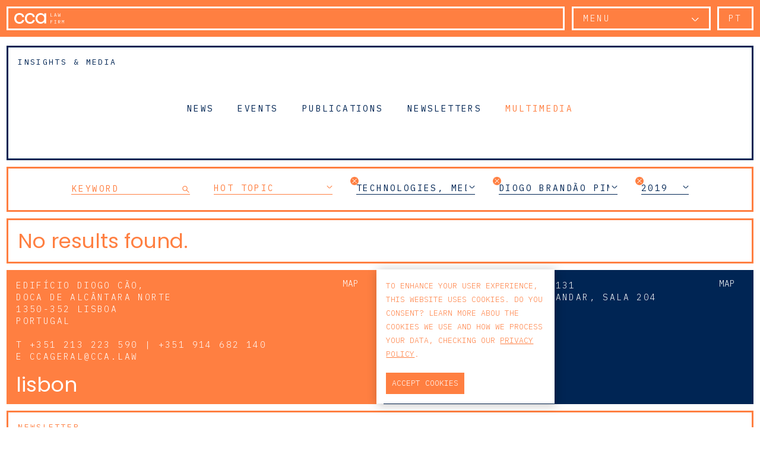

--- FILE ---
content_type: text/html; charset=utf-8
request_url: https://www.cca.law/en/insights-and-media/multimedia/?f_area=22&f_team=8945&f_year=2019
body_size: 6702
content:
<!DOCTYPE html>
<html xmlns="http://www.w3.org/1999/xhtml" xmlns:og="http://opengraphprotocol.org/schema/" xmlns:fb="http://www.facebook.com/2008/fbml" version="XHTML+RDFa 1.0" xml:lang="en" isolang="en-US">
<head>
    
<meta http-equiv="Content-Type" content="text/html; charset=utf-8" lang="en-US">
<title>Multimedia - Insights &amp; Media - CCA Law Firm</title>
<meta http-equiv="title" content="Multimedia - Insights &amp; Media - CCA Law Firm">
<meta name="description" content="CCA Law Firm has a business driven team of practitioners, with a particular focus on the digital economy, and united by a common goal: to change the way legal work is carried out.">
<meta name="keywords" content="Multimedia, Insights &amp; Media, CCA Law, cca law firm, cca lawyers, cca, ccaon, legal advice, lawyers, law firm, foreign investment, investing in Portugal, Portugal">
<meta name="copyright" content="Copyright 2019 - 2026 © CCA - Law Firm. Created by Softway">
<meta name="language" content="en">
<meta name="viewport" content="width=device-width, initial-scale=1.0, maximum-scale=1, user-scalable=0">
<meta name="format-detection" content="telephone=no">
<meta http-equiv="X-UA-Compatible" content="IE=edge">
<meta name="theme-color" content="#ffffff">
<meta property="og:title" content="Multimedia - Insights &amp; Media - CCA Law Firm">
<meta property="og:site_name" content="CCA Law Firm">
<meta property="og:image" content="https://www.cca.law/xms/img/1200x630/d96ce/cT05MCZmbHRyW109/L08zbS8tME0zWnJTbS95eXNVLmdVd3BiLi9BYVVzb281NnR6dGRrcg.jpg">
<meta property="og:image:width" content="1200">
<meta property="og:image:height" content="630">
<meta property="og:url" content="https://www.cca.law/en/insights-and-media/multimedia/?f_area=22&amp;f_team=8945&amp;f_year=2019">
<meta property="og:type" content="website">
<meta property="og:description" content="CCA Law Firm has a business driven team of practitioners, with a particular focus on the digital economy, and united by a common goal: to change the way legal work is carried out.">
<link rel="apple-touch-icon" sizes="120x120" href="/apple-touch-icon.png">
<link rel="icon" type="image/png" href="/favicon-32x32.png" sizes="32x32">
<link rel="icon" type="image/png" href="/favicon-16x16.png" sizes="16x16">
<link rel="manifest" href="/site.webmanifest">
<link rel="mask-icon" href="/safari-pinned-tab.svg" color="#ff7f41">
<meta name="msapplication-TileColor" content="#ff7f41">
<link rel="shortcut icon" type="image/x-icon" href="/favicon.ico">
<link rel="image_src" href="https://www.cca.law/xms/img/1200x630/d96ce/cT05MCZmbHRyW109/L08zbS8tME0zWnJTbS95eXNVLmdVd3BiLi9BYVVzb281NnR6dGRrcg.jpg">

<!-- styles -->
<link rel="stylesheet" href="/assets/css/app.css?id=95c39d35ac94a27a938d"/>

<!-- Fonts -->
<link href="https://fonts.googleapis.com/css?family=IBM+Plex+Mono:300,400,600|Poppins:400,500" rel="stylesheet">

<!-- Google Tag Manager Head -->

<!-- Google Tag Manager -->
<script>(function(w,d,s,l,i){w[l]=w[l]||[];w[l].push({'gtm.start':
            new Date().getTime(),event:'gtm.js'});var f=d.getElementsByTagName(s)[0],
        j=d.createElement(s),dl=l!='dataLayer'?'&l='+l:'';j.async=true;j.src=
        'https://www.googletagmanager.com/gtm.js?id='+i+dl;f.parentNode.insertBefore(j,f);
    })(window,document,'script','dataLayer','GTM-KGKVNDM');</script>
<!-- End Google Tag Manager -->

<meta name="google-site-verification" content="MNxugINhj-YyDcvogLp68tGdGv4RHdcGfn7VO7vxXAo" /></head>

<body class="mobile-primary-header">



<!-- Google Tag Manager (noscript) -->
<noscript><iframe src="https://www.googletagmanager.com/ns.html?id=GTM-KGKVNDM"
                  height="0" width="0" style="display:none;visibility:hidden"></iframe></noscript>
<!-- End Google Tag Manager (noscript) -->


<div id="fw-main">

        <header class="fixed-top">

    <div class="row align-items-stretch">

        <div class="col-12 col-sm-7 col-md-8 col-lg-9 d-none d-sm-block">

            <div class="box box-logo">
                                    <a href="/en/" class="navbar-brand" title="CCA Law Firm"></a>
                            </div>

        </div>

        <div class="col-12 col-sm-5 col-md-4 col-lg-3">
            <div class="d-flex flex-row h-100 position-relative">

                <a data-toggle="collapse" class="header-link flex-grow-1" href="#collapseMenu" role="button" aria-expanded="false" aria-controls="collapseMenu">Menu <i class="icon icon-05 icon-carret mt-2 float-right" style="top: 2px;"></i></a>
                <div class="mainmenu-collapse collapse" data-collapsible id="collapseMenu">
                    <a href="javascript:void(0);" data-close class="close-collapse"><i class="icon icon-05 icon-close"></i></a>
                    <div class="mainmenu-container d-flex flex-column">
                        <ul>
                            <li><a href="/en/">Home</a></li>
                            <li><a href="/en/team/">Team</a></li>
                            <li><a href="/en/the-firm/">The Firm</a></li>
                            <li><a href="/en/areas/">Areas</a></li>
                            <li class="active"><a href="/en/insights-and-media/">Insights & Media</a></li>
                            <li><a href="/en/applications/">Applications</a></li>
                        </ul>
                        <ul class="mt-auto">

                            
                            
                                                    </ul>
                    </div>
                </div>

				                                            <a href="/pt/insights-and-media/multimedia/?f_area=22&f_team=8945&f_year=2019" class="header-link lang">pt</a>
                    				                    				
            </div>
        </div>

    </div>

</header>
    
    <section class="content content-mobile d-flex flex-column">


        <div class="box box-secondary-border mb-gutter-spacer h-auto h-sm-100">
            <h1 class="box-title-top">
                <a href="/en/insights-and-media/">Insights & Media</a>
            </h1>
            <div class="box-caption justify-content-center d-flex py-5 submenu-mobile-left">
                <div class="align-self-center">
    <div class="d-flex flex-column flex-sm-row">
        <div class="submenu-item submenu-inline">
            <a href="/en/insights-and-media/news/" class="submenu-link">News</a>
        </div>
        <div class="submenu-item submenu-inline">
            <a href="/en/insights-and-media/events/" class="submenu-link">Events</a>
        </div>
        <div class="submenu-item submenu-inline">
            <a href="/en/insights-and-media/publications/" class="submenu-link">Publications</a>
        </div>
        <div class="submenu-item submenu-inline">
            <a href="/en/insights-and-media/newsletters/" class="submenu-link">Newsletters</a>
        </div>
        <div class="submenu-item submenu-inline">
            <a href="/en/insights-and-media/multimedia/" class="submenu-link active">Multimedia</a>
        </div>
    </div>
</div>            </div>
        </div>

        <div class="mb-gutter-spacer" data-control="filter-collapse">
    <a class="btn btn-primary btn-collapse d-block d-sm-none" data-toggle="collapse" href="#collapseFilters" role="button" aria-expanded="false" aria-controls="collapseFilters">
        Search <i class="icon icon-carret"></i>
    </a>
    <div class="collapse" id="collapseFilters" data-collapse>
        <div class="box box-primary-border z-index-20">
            <div class="align-self-center">
    <div class="d-flex flex-column flex-sm-row">

                <div class="submenu-item submenu-primary small-item">
            <form action="/en/insights-and-media/multimedia/?f_area=22&amp;f_team=8945&amp;f_year=2019" method="get">

                                    <input type="hidden" name="f_area" value="22">
                                    <input type="hidden" name="f_team" value="8945">
                                    <input type="hidden" name="f_year" value="2019">
                                    <input type="hidden" name="f_cat" value="16">
                
                <div class="input-group ">
                                        <input type="text" name="f_kw" class="form-control text-normal" value="" placeholder="KEYWORD" aria-label="KEYWORD" aria-describedby="team-search-btn">
                    <div class="input-group-append">
                        <button class="btn btn-search" type="button" id="team-search-btn"><i class="icon icon-05 icon-search"></i></button>
                    </div>
                </div>
            </form>
        </div>

                            <div class="submenu-item submenu-primary small-item">
                                <a data-toggle="collapse"
                   href="#collapseFilterHotTopic"
                   role="button"
                   aria-expanded="false"
                   aria-controls="collapseFilterHotTopic"
                   class="submenu-link "
                   onClick="$(this).parent().addClass('submenu-link-open-index');"
                >
                    Hot Topic                    <i class="icon icon-carret"></i>
                </a>
                <div class="submenu-collapse collapse small-collapse" data-collapsible id="collapseFilterHotTopic">
                    <a href="javascript:void(0);" data-close class="close-collapse" onClick="$('.submenu-item').removeClass('submenu-link-open-index');"><i class="icon icon-close icon-secondary"></i></a>
                    <div class="inner-scroll scrollbar-macosx">
                        <ul>
                                                            <li>
                                    <a href="/en/insights-and-media/multimedia/?f_area=22&f_hottopic=8583&f_team=8945&f_year=2019"
                                       class="">CCA ON</a>
                                </li>
                                                            <li>
                                    <a href="/en/insights-and-media/multimedia/?f_area=22&f_hottopic=8741&f_team=8945&f_year=2019"
                                       class="">Safechannel</a>
                                </li>
                                                    </ul>
                    </div>
                </div>
            </div>
        
                            <div class="submenu-item submenu-primary small-item">
                                    <a href="/en/insights-and-media/multimedia/?f_team=8945&f_year=2019" class="submenu-clear"><i class="icon icon-close"></i></a>
                                <a data-toggle="collapse"
                   href="#collapseSubmenuDepartamento"
                   role="button"
                   aria-expanded="false"
                   aria-controls="collapseSubmenuDepartamento"
                   class="submenu-link active"
                   onClick="$(this).parent().addClass('submenu-link-open-index');"
                >
                    Technologies, Media &amp; Telecommunications (TMT)                    <i class="icon icon-carret"></i>
                </a>
                <div class="submenu-collapse collapse small-collapse" data-collapsible id="collapseSubmenuDepartamento">
                    <a href="javascript:void(0);" data-close class="close-collapse" onClick="$('.submenu-item').removeClass('submenu-link-open-index');"><i class="icon icon-close icon-secondary"></i></a>
                    <div class="inner-scroll scrollbar-macosx">
                        <ul>
                                                            <li><strong class="text-uppercase">Practice Areas</strong></li>
                                                                    <li>
                                        <a href="/en/insights-and-media/multimedia/?f_area=23&f_team=8945&f_year=2019"
                                           class="">Corporate/M&amp;A</a>
                                    </li>
                                                                    <li>
                                        <a href="/en/insights-and-media/multimedia/?f_area=35&f_team=8945&f_year=2019"
                                           class="">Criminal and White-Collar Crime Litigation</a>
                                    </li>
                                                                    <li>
                                        <a href="/en/insights-and-media/multimedia/?f_area=40&f_team=8945&f_year=2019"
                                           class="">Intellectual Property</a>
                                    </li>
                                                                    <li>
                                        <a href="/en/insights-and-media/multimedia/?f_area=25&f_team=8945&f_year=2019"
                                           class="">Labour</a>
                                    </li>
                                                                    <li>
                                        <a href="/en/insights-and-media/multimedia/?f_area=26&f_team=8945&f_year=2019"
                                           class="">Litigation &amp; Arbitration</a>
                                    </li>
                                                                    <li>
                                        <a href="/en/insights-and-media/multimedia/?f_area=24&f_team=8945&f_year=2019"
                                           class="">Real Estate</a>
                                    </li>
                                                                    <li>
                                        <a href="/en/insights-and-media/multimedia/?f_area=22&f_team=8945&f_year=2019"
                                           class="active">Technologies, Media &amp; Telecommunications (TMT)</a>
                                    </li>
                                                            
                                                            <li><strong class="text-uppercase">Sectors</strong></li>
                                                                    <li>
                                        <a href="/en/insights-and-media/multimedia/?f_area=43&f_team=8945&f_year=2019"
                                           class="">Advertising</a>
                                    </li>
                                                                    <li>
                                        <a href="/en/insights-and-media/multimedia/?f_area=120&f_team=8945&f_year=2019"
                                           class="">Startups &amp; PME</a>
                                    </li>
                                                            

                                                            <li><strong class="text-uppercase">Trending</strong></li>
                                                                    <li>
                                        <a href="/en/insights-and-media/multimedia/?f_area=33&f_team=8945&f_year=2019"
                                           class="">Data Protection Team</a>
                                    </li>
                                                                    <li>
                                        <a href="/en/insights-and-media/multimedia/?f_area=8714&f_team=8945&f_year=2019"
                                           class="">SafeChannel</a>
                                    </li>
                                                                    <li>
                                        <a href="/en/insights-and-media/multimedia/?f_area=29&f_team=8945&f_year=2019"
                                           class="">Startups</a>
                                    </li>
                                                            

                        </ul>
                    </div>
                </div>
            </div>
        
                            <div class="submenu-item submenu-primary small-item">
                                    <a href="/en/insights-and-media/multimedia/?f_area=22&f_year=2019" class="submenu-clear"><i class="icon icon-close"></i></a>
                                <a data-toggle="collapse"
                   href="#collapseSubmenuEquipa"
                   role="button"
                   aria-expanded="false"
                   aria-controls="collapseSubmenuEquipa"
                   class="submenu-link active"
                   onClick="$(this).parent().addClass('submenu-link-open-index');"
                >
                    Diogo Brand&atilde;o Pinheiro                    <i class="icon icon-carret"></i>
                </a>
                <div class="submenu-collapse collapse small-collapse" data-collapsible id="collapseSubmenuEquipa">
                    <a href="javascript:void(0);" data-close class="close-collapse" onClick="$('.submenu-item').removeClass('submenu-link-open-index');"><i class="icon icon-close icon-secondary"></i></a>
                    <div class="inner-scroll scrollbar-macosx">
                        <ul>
                                                            <li><strong class="text-uppercase">Partners</strong></li>
                                                                    <li>
                                        <a href="/en/insights-and-media/multimedia/?f_area=22&f_team=54&f_year=2019"
                                           class="">Domingos Cruz</a>
                                    </li>
                                                                    <li>
                                        <a href="/en/insights-and-media/multimedia/?f_area=22&f_team=59&f_year=2019"
                                           class="">Filipe Mayer</a>
                                    </li>
                                                                    <li>
                                        <a href="/en/insights-and-media/multimedia/?f_area=22&f_team=58&f_year=2019"
                                           class="">Henrique Salinas</a>
                                    </li>
                                                                    <li>
                                        <a href="/en/insights-and-media/multimedia/?f_area=22&f_team=63&f_year=2019"
                                           class="">Marta Duarte</a>
                                    </li>
                                                                    <li>
                                        <a href="/en/insights-and-media/multimedia/?f_area=22&f_team=62&f_year=2019"
                                           class="">Martim Bouza Serrano</a>
                                    </li>
                                                                    <li>
                                        <a href="/en/insights-and-media/multimedia/?f_area=22&f_team=64&f_year=2019"
                                           class="">Pedro Antunes</a>
                                    </li>
                                                                    <li>
                                        <a href="/en/insights-and-media/multimedia/?f_area=22&f_team=127&f_year=2019"
                                           class="">Tom&aacute;s Assis Teixeira</a>
                                    </li>
                                                                                            <li><strong class="text-uppercase">Managing Associates</strong></li>
                                                                    <li>
                                        <a href="/en/insights-and-media/multimedia/?f_area=22&f_team=87&f_year=2019"
                                           class="">Alcina de Oliveira Alves</a>
                                    </li>
                                                                                            <li><strong class="text-uppercase">Senior Associates</strong></li>
                                                                    <li>
                                        <a href="/en/insights-and-media/multimedia/?f_area=22&f_team=106&f_year=2019"
                                           class="">Francisco Pimenta</a>
                                    </li>
                                                                    <li>
                                        <a href="/en/insights-and-media/multimedia/?f_area=22&f_team=8155&f_year=2019"
                                           class="">Maria Lu&iacute;s Guedes de Carvalho</a>
                                    </li>
                                                                                            <li><strong class="text-uppercase">Principal Associates</strong></li>
                                                                    <li>
                                        <a href="/en/insights-and-media/multimedia/?f_area=22&f_team=8989&f_year=2019"
                                           class="">Carolina Hecker</a>
                                    </li>
                                                                                            <li><strong class="text-uppercase">Associates</strong></li>
                                                                    <li>
                                        <a href="/en/insights-and-media/multimedia/?f_area=22&f_team=8944&f_year=2019"
                                           class="">Catarina Oliveira Valente</a>
                                    </li>
                                                                    <li>
                                        <a href="/en/insights-and-media/multimedia/?f_area=22&f_team=8945&f_year=2019"
                                           class="active">Diogo Brand&atilde;o Pinheiro</a>
                                    </li>
                                                                    <li>
                                        <a href="/en/insights-and-media/multimedia/?f_area=22&f_team=8946&f_year=2019"
                                           class="">Mariana Teixeira da Silva</a>
                                    </li>
                                                                                            <li><strong class="text-uppercase">Of Counsel</strong></li>
                                                                    <li>
                                        <a href="/en/insights-and-media/multimedia/?f_area=22&f_team=101&f_year=2019"
                                           class="">Cl&aacute;udia Xara-Brasil</a>
                                    </li>
                                                                    <li>
                                        <a href="/en/insights-and-media/multimedia/?f_area=22&f_team=74&f_year=2019"
                                           class="">Joana Enes</a>
                                    </li>
                                                                                            <li><strong class="text-uppercase">Directors</strong></li>
                                                                    <li>
                                        <a href="/en/insights-and-media/multimedia/?f_area=22&f_team=65&f_year=2019"
                                           class="">Rita Trabulo</a>
                                    </li>
                                                                                    </ul>
                    </div>
                </div>
            </div>
        
                            <div class="submenu-item submenu-primary small-item">
                                    <a href="/en/insights-and-media/multimedia/?f_area=22&f_team=8945" class="submenu-clear"><i class="icon icon-close"></i></a>
                                <a data-toggle="collapse"
                   href="#collapseFilterDate"
                   role="button"
                   aria-expanded="false"
                   aria-controls="collapseFilterDate"
                   class="submenu-link submenu-link-small active"
                   onClick="$(this).parent().addClass('submenu-link-open-index');"
                >
                    2019                    <i class="icon icon-carret"></i>
                </a>
                <div class="submenu-collapse collapse small-collapse" data-collapsible id="collapseFilterDate">
                    <a href="javascript:void(0);" data-close class="close-collapse" onClick="$('.submenu-item').removeClass('submenu-link-open-index');"><i class="icon icon-close icon-secondary"></i></a>
                    <div class="inner-scroll scrollbar-macosx">
                        <ul>
                                                            <li>
                                    <a href="/en/insights-and-media/multimedia/?f_area=22&f_team=8945&f_year=2025"
                                       class="">2025</a>
                                </li>
                                                            <li>
                                    <a href="/en/insights-and-media/multimedia/?f_area=22&f_team=8945&f_year=2024"
                                       class="">2024</a>
                                </li>
                                                            <li>
                                    <a href="/en/insights-and-media/multimedia/?f_area=22&f_team=8945&f_year=2023"
                                       class="">2023</a>
                                </li>
                                                            <li>
                                    <a href="/en/insights-and-media/multimedia/?f_area=22&f_team=8945&f_year=2022"
                                       class="">2022</a>
                                </li>
                                                            <li>
                                    <a href="/en/insights-and-media/multimedia/?f_area=22&f_team=8945&f_year=2021"
                                       class="">2021</a>
                                </li>
                                                            <li>
                                    <a href="/en/insights-and-media/multimedia/?f_area=22&f_team=8945&f_year=2020"
                                       class="">2020</a>
                                </li>
                                                            <li>
                                    <a href="/en/insights-and-media/multimedia/?f_area=22&f_team=8945&f_year=2019"
                                       class="active">2019</a>
                                </li>
                                                            <li>
                                    <a href="/en/insights-and-media/multimedia/?f_area=22&f_team=8945&f_year=2018"
                                       class="">2018</a>
                                </li>
                                                    </ul>
                    </div>
                </div>
            </div>
        
    </div>
</div>        </div>
    </div>
</div>

                    <div>
    <div class="box box-primary-border">
        <h3 class="box-title-bottom text-primary">No results found.</h3>
    </div>
</div>        
    </section>


        <footer>

    <div class="footer-contacts">

                    <div id="map_canvas_18" class="map_canvas mb-gutter-spacer d-none"></div>
                    <div id="map_canvas_19" class="map_canvas mb-gutter-spacer d-none"></div>
        
                <div class="d-none d-sm-flex row">

                            <div class="col">
                    <div class="box box-no-border box-primary box-arrow-top"
     data-control="map"
     data-latitude="38.702822468804015"
     data-longitude="-9.168324981563527"
     data-canvas="map_canvas_18"
     data-label="CCA"
     data-visible=""
>
    <div class="box-arrow-link">
        <a href="javascript:void(0);"
           data-toggle
           data-text-open="Map"
           data-text-close="Close"
           id="map-button-18"
        >
            Map        </a>
    </div>
    <div class="box-text text-uppercase">
        <p>
                            <a href="https://maps.google.com/?q=38.702822468804015,-9.168324981563527" 
                   target="_blank"
                   
           data-sw-gtm-track
           data-sw-gtm-category="contacto"
           data-sw-gtm-action="click_address"
           data-sw-gtm-label="Lisbon|/en/insights-and-media/multimedia/?f_area=22&amp;f_team=8945&amp;f_year=2019"
                        >
                    Edif&iacute;cio Diogo C&atilde;o,<br />
Doca de Alc&acirc;ntara Norte<br />
1350-352 Lisboa<br />
Portugal                </a>
                    </p>
        <p>
                            T <a href="tel:+351213223590|+351914682140"
                    
           data-sw-gtm-track
           data-sw-gtm-category="contacto"
           data-sw-gtm-action="click_phone"
           data-sw-gtm-label="Lisbon| 351 213 223 590 |  351 914 682 140|/en/insights-and-media/multimedia/?f_area=22&amp;f_team=8945&amp;f_year=2019"
                        >+351 213 223 590 | +351 914 682 140</a><br>
            
                            E <a href="&#x6d;&#97;&#x69;&#108;&#116;&#111;&#x3a;&#x63;&#99;&#97;&#103;&#101;&#114;&#x61;&#x6c;&#64;&#x63;&#99;&#97;&#x2e;&#108;&#x61;&#x77;"
                    
           data-sw-gtm-track
           data-sw-gtm-category="contacto"
           data-sw-gtm-action="click_email"
           data-sw-gtm-label="Lisbon|/en/insights-and-media/multimedia/?f_area=22&amp;f_team=8945&amp;f_year=2019"
                        >&#99;&#x63;&#97;&#103;&#101;&#x72;&#97;&#108;&#64;&#x63;&#99;&#97;&#x2e;&#x6c;&#97;&#x77;</a>
                    </p>
    </div>
    <h3 class="box-title-bottom text-lowercase">Lisbon</h3>
</div>
                </div>
            
                            <div class="col">
                    <div class="box box-no-border box-secondary box-arrow-top"
     data-control="map"
     data-latitude="41.156414"
     data-longitude="-8.630101"
     data-canvas="map_canvas_19"
     data-label="CCA"
     data-visible=""
>
    <div class="box-arrow-link">
        <a href="javascript:void(0);"
           data-toggle
           data-text-open="Map"
           data-text-close="Close"
           id="map-button-19"
        >
            Map        </a>
    </div>
    <div class="box-text text-uppercase">
        <p>
                            <a href="https://maps.google.com/?q=41.156414,-8.630101" 
                   target="_blank"
                   
           data-sw-gtm-track
           data-sw-gtm-category="contacto"
           data-sw-gtm-action="click_address"
           data-sw-gtm-label="Porto|/en/insights-and-media/multimedia/?f_area=22&amp;f_team=8945&amp;f_year=2019"
                        >
                    Pra&ccedil;a do Bom Sucesso, N&ordm;131<br />
Edif&iacute;cio Pen&iacute;nsula, 2.&ordm; andar, sala 204<br />
4150-146 Porto<br />
Portugal                </a>
                    </p>
        <p>
                            T <a href="tel:+351223190888"
                    
           data-sw-gtm-track
           data-sw-gtm-category="contacto"
           data-sw-gtm-action="click_phone"
           data-sw-gtm-label="Porto| 351 223 190 888|/en/insights-and-media/multimedia/?f_area=22&amp;f_team=8945&amp;f_year=2019"
                        >+351 223 190 888</a><br>
            
                            E <a href="&#x6d;&#x61;&#105;&#x6c;&#116;&#111;&#58;&#x70;&#111;&#x72;&#116;&#111;&#64;&#x63;&#x63;&#97;&#46;&#108;&#x61;&#x77;"
                    
           data-sw-gtm-track
           data-sw-gtm-category="contacto"
           data-sw-gtm-action="click_email"
           data-sw-gtm-label="Porto|/en/insights-and-media/multimedia/?f_area=22&amp;f_team=8945&amp;f_year=2019"
                        >&#112;&#x6f;&#114;&#116;&#111;&#x40;&#99;&#99;&#x61;&#46;&#x6c;&#x61;&#x77;</a>
                    </p>
    </div>
    <h3 class="box-title-bottom text-lowercase">Porto</h3>
</div>
                </div>
            
        </div>

                <div class="d-block d-sm-none">

            <div class="tab-content">
                                    <div class="tab-pane active" id="tab-18" role="tabpanel">
                        <div class="box box-no-border box-primary">
                            <div class="box-container">
                                <div class="box-text text-uppercase">
                                    <div class="" >
                                                                                    <p>
                                                <a href="https://maps.google.com/?q=38.702822468804015,-9.168324981563527"
                                                   target="_blank"
                                                    
           data-sw-gtm-track
           data-sw-gtm-category="contacto"
           data-sw-gtm-action="click_address"
           data-sw-gtm-label="Lisbon|/en/insights-and-media/multimedia/?f_area=22&amp;f_team=8945&amp;f_year=2019"
                                                        >Edif&iacute;cio Diogo C&atilde;o,<br />
Doca de Alc&acirc;ntara Norte<br />
1350-352 Lisboa<br />
Portugal</a>
                                            </p>
                                        
                                        <p>
                                                                                            T <a href="tel:+351213223590|+351914682140"
                                                    
           data-sw-gtm-track
           data-sw-gtm-category="contacto"
           data-sw-gtm-action="click_phone"
           data-sw-gtm-label=" 351 213 223 590 |  351 914 682 140|Lisbon|/en/insights-and-media/multimedia/?f_area=22&amp;f_team=8945&amp;f_year=2019"
                                                        >+351 213 223 590 | +351 914 682 140</a><br>
                                            
                                                                                            E <a href="&#109;&#x61;&#x69;&#x6c;&#x74;&#x6f;&#58;&#x63;&#99;&#97;&#x67;&#101;&#114;&#97;&#x6c;&#64;&#x63;&#x63;&#97;&#46;&#108;&#97;&#119;"
                                                    
           data-sw-gtm-track
           data-sw-gtm-category="contacto"
           data-sw-gtm-action="click_email"
           data-sw-gtm-label="Lisbon|/en/insights-and-media/multimedia/?f_area=22&amp;f_team=8945&amp;f_year=2019"
                                                        >&#99;&#x63;&#x61;&#103;&#x65;&#x72;&#97;&#108;&#x40;&#99;&#99;&#97;&#x2e;&#108;&#97;&#119;</a>
                                                                                    </p>
                                    </div>
                                </div>
                            </div>
                        </div>
                    </div>
                                    <div class="tab-pane " id="tab-19" role="tabpanel">
                        <div class="box box-no-border box-secondary">
                            <div class="box-container">
                                <div class="box-text text-uppercase">
                                    <div class="" >
                                                                                    <p>
                                                <a href="https://maps.google.com/?q=41.156414,-8.630101"
                                                   target="_blank"
                                                    
           data-sw-gtm-track
           data-sw-gtm-category="contacto"
           data-sw-gtm-action="click_address"
           data-sw-gtm-label="Porto|/en/insights-and-media/multimedia/?f_area=22&amp;f_team=8945&amp;f_year=2019"
                                                        >Pra&ccedil;a do Bom Sucesso, N&ordm;131<br />
Edif&iacute;cio Pen&iacute;nsula, 2.&ordm; andar, sala 204<br />
4150-146 Porto<br />
Portugal</a>
                                            </p>
                                        
                                        <p>
                                                                                            T <a href="tel:+351223190888"
                                                    
           data-sw-gtm-track
           data-sw-gtm-category="contacto"
           data-sw-gtm-action="click_phone"
           data-sw-gtm-label=" 351 223 190 888|Porto|/en/insights-and-media/multimedia/?f_area=22&amp;f_team=8945&amp;f_year=2019"
                                                        >+351 223 190 888</a><br>
                                            
                                                                                            E <a href="&#109;&#x61;&#105;&#108;&#x74;&#111;&#58;&#112;&#x6f;&#114;&#116;&#111;&#x40;&#x63;&#x63;&#x61;&#46;&#x6c;&#x61;&#x77;"
                                                    
           data-sw-gtm-track
           data-sw-gtm-category="contacto"
           data-sw-gtm-action="click_email"
           data-sw-gtm-label="Porto|/en/insights-and-media/multimedia/?f_area=22&amp;f_team=8945&amp;f_year=2019"
                                                        >&#112;&#111;&#x72;&#x74;&#x6f;&#64;&#x63;&#x63;&#x61;&#46;&#108;&#x61;&#119;</a>
                                                                                    </p>
                                    </div>
                                </div>
                            </div>
                        </div>
                    </div>
                
            </div>
            <div class="d-flex list-group list-group-horizontal mb-0" id="contactList" role="tablist">
                                    <a class="list-group-item list-group-item-action text-lowercase "
                       data-toggle="list"
                       href="#tab-18"
                       role="tab"
                       aria-controls="Lisbon"
                       onclick="$('#map-button-18').trigger('click')"
                    >Lisbon</a>
                                    <a class="list-group-item list-group-item-action text-lowercase "
                       data-toggle="list"
                       href="#tab-19"
                       role="tab"
                       aria-controls="Porto"
                       onclick="$('#map-button-19').trigger('click')"
                    >Porto</a>
                            </div>
        </div>

    </div>

    <div class="footer-newsletter">
        <div class="box box-primary-border">
            <div class="row d-block d-sm-flex align-items-stretch">
                <div class="col-12 col-sm-3 col-md-3">
                    <div class="d-flex flex-column h-100">
                        <h3 class="box-title-top text-primary">Newsletter</h3>
                        <h3 class="box-title-bottom text-primary d-none d-sm-block">subscribe to our newsletter</h3>
                    </div>
                </div>
                <div class="col-12 col-sm-9 col-md-9">
                    <form method="get"
      action="https://newsletter.cca.law/pt/newsletters-manage/frontusers/profile"
      id="newsletter-simple-form"
    
           data-sw-gtm-track
           data-sw-gtm-category="forms"
           data-sw-gtm-action="click_submit"
           data-sw-gtm-label="newsletter-simple|/en/insights-and-media/multimedia/?f_area=22&amp;f_team=8945&amp;f_year=2019"
        >
    <div class="d-flex flex-column flex-sm-row align-items-center footer-newsletter-container">

        <div class="async-message"></div>

        <div class="hide-success newsletter-form-item flex-grow-1">
            <div class="form-group mt-4 mt-md-3">
                <div class="blinker" data-control="cursor-form">
                    <input class="form-control" name="email" type="text" placeholder="fill in your email" value="" data-input />
                </div>
            </div>
        </div>
        <div class="hide-success newsletter-form-item mt-4 mt-sm-0">
            <div class="float-right">
                <button class="btn btn-icon" type="submit">
                    <i class="icon icon-arrow icon-primary"></i>
                </button>
            </div>
            <h3 class="box-title-bottom text-primary d-flex d-sm-none">subscribe to our newsletter</h3>
        </div>
    </div>

</form>
                </div>
            </div>
        </div>
    </div>

    <div class="footer-top">
        <div class="d-flex flex-column flex-sm-row">
            <div class="flex-grow-1 mb-gutter-spacer mb-sm-0">
                <a href="/en/search/">Search <i class="icon icon-05 icon-search"></i></a>
            </div>
            <div class="mb-gutter-spacer mb-sm-0">
                <a href="/en/privacy-policy/">Privacy Policy</a>
            </div>
            <div class="ml-0 ml-sm-3 ml-lg-5 mb-gutter-spacer mb-sm-0">
                <a href="/en/terms-and-conditions/">Terms and Conditions</a>
            </div>
            <div class="d-inline-flex ml-0 ml-sm-3 ml-lg-5 share">
                                    <a href="https://www.linkedin.com/company/cca-lawfirm/"
                       target="_blank"
                        
           data-sw-gtm-track
           data-sw-gtm-category="link"
           data-sw-gtm-action="click_link"
           data-sw-gtm-label="linkedin|https://www.linkedin.com/company/cca-lawfirm/|/en/insights-and-media/multimedia/?f_area=22&amp;f_team=8945&amp;f_year=2019"
                            ><i class="icon icon-1 icon-linkedin"></i></a>
                
                                    <a href="https://www.youtube.com/channel/UCC4Vpc_L6rwpV9jdzxaCEJg"
                       target="_blank"
                        
           data-sw-gtm-track
           data-sw-gtm-category="link"
           data-sw-gtm-action="click_link"
           data-sw-gtm-label="youtube|https://www.youtube.com/channel/UCC4Vpc_L6rwpV9jdzxaCEJg|/en/insights-and-media/multimedia/?f_area=22&amp;f_team=8945&amp;f_year=2019"
                            ><i class="icon icon-1 icon-youtube"></i></a>
                
                
                
                                    <a href="https://www.instagram.com/ccalawfirm"
                       target="_blank"
                        
           data-sw-gtm-track
           data-sw-gtm-category="link"
           data-sw-gtm-action="click_link"
           data-sw-gtm-label="instagram|https://www.instagram.com/ccalawfirm|/en/insights-and-media/multimedia/?f_area=22&amp;f_team=8945&amp;f_year=2019"
                            ><i class="icon icon-1 icon-instagram"></i></a>
                            </div>
        </div>

    </div>

    <div class="copyright">
        Copyright 2019 - 2026 © CCA - Law Firm. All rights reserved. Designed by <a href="http://www.volta.pt/" target="_blank">Volta</a>. Developed by <a href="https://www.softway.net" target="_blank">SOFTWAY</a>.
    </div>

</footer>
</div>

<!-- scripts -->
<script src="/assets/js/app.js?id=d516490ea304fb84e9a0"></script>


<!-- cookie-bar -->
<!-- ie-notification -->
<div id="ie-compatibility-notification" class="hidden">
    <div class="ie-notification-container">
                    <strong>Please note, your browser is out of date.<br />
            </strong> For a good browsing experience we recommend using the latest version of Chrome, Firefox, Safari, Opera or Internet Explorer.
            </div>
</div>

<script>
    var addthis_config = {ui_language: 'en', ui_click: true};
    addthis_config.data_track_addressbar = false;
    addthis_config.data_track_clickback = false;
</script>
<script src="//s7.addthis.com/js/250/addthis_widget.js#pubid=ra-5cdd2624d422fadc"></script>

<input type="hidden" id="google-maps-script" data-loaded="0" data-src="https://maps.googleapis.com/maps/api/js?libraries=places&key=AIzaSyBfRRDiQrabxkudn44dodCBZKazegocsaI&language=en&region=EN" />


    <script>
        /* <![CDATA[ */$(function(){var $loadNextPage=$('#load-next-page');if($loadNextPage.length){var $control=$loadNextPage.data('controls')['load-next-page'];$control.setFilters({"f_area":"22","f_team":"8945","f_year":"2019","f_cat":16});}});/* ]]> */    </script>
    <script>
    /* <![CDATA[ */$(function(){(new Cookiebar({text:'<p>To enhance your user experience, this website uses cookies. Do you consent? Learn more abou the cookies we use and how we process your data, checking our <a href=\"/en/privacy-policy/\" target=\"_self\">Privacy Policy</a>.</p>',btnText:'Accept Cookies',})).init();});/* ]]> */</script>

</body>
</html>

--- FILE ---
content_type: text/css
request_url: https://www.cca.law/assets/css/app.css?id=95c39d35ac94a27a938d
body_size: 14089
content:
@import url(/assets/css/app-blessed1.css);

@media (min-width: 992px) {
  .col-lg {
    flex-basis: 0;
    flex-grow: 1;
    max-width: 100%;
  }

  .col-lg-auto {
    flex: 0 0 auto;
    width: auto;
    max-width: 100%;
  }

  .col-lg-1 {
    flex: 0 0 8.3333333333%;
    max-width: 8.3333333333%;
  }

  .col-lg-2 {
    flex: 0 0 16.6666666667%;
    max-width: 16.6666666667%;
  }

  .col-lg-3 {
    flex: 0 0 25%;
    max-width: 25%;
  }

  .col-lg-4 {
    flex: 0 0 33.3333333333%;
    max-width: 33.3333333333%;
  }

  .col-lg-5 {
    flex: 0 0 41.6666666667%;
    max-width: 41.6666666667%;
  }

  .col-lg-6 {
    flex: 0 0 50%;
    max-width: 50%;
  }

  .col-lg-7 {
    flex: 0 0 58.3333333333%;
    max-width: 58.3333333333%;
  }

  .col-lg-8 {
    flex: 0 0 66.6666666667%;
    max-width: 66.6666666667%;
  }

  .col-lg-9 {
    flex: 0 0 75%;
    max-width: 75%;
  }

  .col-lg-10 {
    flex: 0 0 83.3333333333%;
    max-width: 83.3333333333%;
  }

  .col-lg-11 {
    flex: 0 0 91.6666666667%;
    max-width: 91.6666666667%;
  }

  .col-lg-12 {
    flex: 0 0 100%;
    max-width: 100%;
  }

  .order-lg-first {
    order: -1;
  }

  .order-lg-last {
    order: 13;
  }

  .order-lg-0 {
    order: 0;
  }

  .order-lg-1 {
    order: 1;
  }

  .order-lg-2 {
    order: 2;
  }

  .order-lg-3 {
    order: 3;
  }

  .order-lg-4 {
    order: 4;
  }

  .order-lg-5 {
    order: 5;
  }

  .order-lg-6 {
    order: 6;
  }

  .order-lg-7 {
    order: 7;
  }

  .order-lg-8 {
    order: 8;
  }

  .order-lg-9 {
    order: 9;
  }

  .order-lg-10 {
    order: 10;
  }

  .order-lg-11 {
    order: 11;
  }

  .order-lg-12 {
    order: 12;
  }

  .offset-lg-0 {
    margin-left: 0;
  }

  .offset-lg-1 {
    margin-left: 8.3333333333%;
  }

  .offset-lg-2 {
    margin-left: 16.6666666667%;
  }

  .offset-lg-3 {
    margin-left: 25%;
  }

  .offset-lg-4 {
    margin-left: 33.3333333333%;
  }

  .offset-lg-5 {
    margin-left: 41.6666666667%;
  }

  .offset-lg-6 {
    margin-left: 50%;
  }

  .offset-lg-7 {
    margin-left: 58.3333333333%;
  }

  .offset-lg-8 {
    margin-left: 66.6666666667%;
  }

  .offset-lg-9 {
    margin-left: 75%;
  }

  .offset-lg-10 {
    margin-left: 83.3333333333%;
  }

  .offset-lg-11 {
    margin-left: 91.6666666667%;
  }
}

@media (min-width: 1200px) {
  .col-xl {
    flex-basis: 0;
    flex-grow: 1;
    max-width: 100%;
  }

  .col-xl-auto {
    flex: 0 0 auto;
    width: auto;
    max-width: 100%;
  }

  .col-xl-1 {
    flex: 0 0 8.3333333333%;
    max-width: 8.3333333333%;
  }

  .col-xl-2 {
    flex: 0 0 16.6666666667%;
    max-width: 16.6666666667%;
  }

  .col-xl-3 {
    flex: 0 0 25%;
    max-width: 25%;
  }

  .col-xl-4 {
    flex: 0 0 33.3333333333%;
    max-width: 33.3333333333%;
  }

  .col-xl-5 {
    flex: 0 0 41.6666666667%;
    max-width: 41.6666666667%;
  }

  .col-xl-6 {
    flex: 0 0 50%;
    max-width: 50%;
  }

  .col-xl-7 {
    flex: 0 0 58.3333333333%;
    max-width: 58.3333333333%;
  }

  .col-xl-8 {
    flex: 0 0 66.6666666667%;
    max-width: 66.6666666667%;
  }

  .col-xl-9 {
    flex: 0 0 75%;
    max-width: 75%;
  }

  .col-xl-10 {
    flex: 0 0 83.3333333333%;
    max-width: 83.3333333333%;
  }

  .col-xl-11 {
    flex: 0 0 91.6666666667%;
    max-width: 91.6666666667%;
  }

  .col-xl-12 {
    flex: 0 0 100%;
    max-width: 100%;
  }

  .order-xl-first {
    order: -1;
  }

  .order-xl-last {
    order: 13;
  }

  .order-xl-0 {
    order: 0;
  }

  .order-xl-1 {
    order: 1;
  }

  .order-xl-2 {
    order: 2;
  }

  .order-xl-3 {
    order: 3;
  }

  .order-xl-4 {
    order: 4;
  }

  .order-xl-5 {
    order: 5;
  }

  .order-xl-6 {
    order: 6;
  }

  .order-xl-7 {
    order: 7;
  }

  .order-xl-8 {
    order: 8;
  }

  .order-xl-9 {
    order: 9;
  }

  .order-xl-10 {
    order: 10;
  }

  .order-xl-11 {
    order: 11;
  }

  .order-xl-12 {
    order: 12;
  }

  .offset-xl-0 {
    margin-left: 0;
  }

  .offset-xl-1 {
    margin-left: 8.3333333333%;
  }

  .offset-xl-2 {
    margin-left: 16.6666666667%;
  }

  .offset-xl-3 {
    margin-left: 25%;
  }

  .offset-xl-4 {
    margin-left: 33.3333333333%;
  }

  .offset-xl-5 {
    margin-left: 41.6666666667%;
  }

  .offset-xl-6 {
    margin-left: 50%;
  }

  .offset-xl-7 {
    margin-left: 58.3333333333%;
  }

  .offset-xl-8 {
    margin-left: 66.6666666667%;
  }

  .offset-xl-9 {
    margin-left: 75%;
  }

  .offset-xl-10 {
    margin-left: 83.3333333333%;
  }

  .offset-xl-11 {
    margin-left: 91.6666666667%;
  }
}

.d-none {
  display: none !important;
}

.d-inline {
  display: inline !important;
}

.d-inline-block {
  display: inline-block !important;
}

.d-block {
  display: block !important;
}

.d-table {
  display: table !important;
}

.d-table-row {
  display: table-row !important;
}

.d-table-cell {
  display: table-cell !important;
}

.d-flex,
.box-column-container,
.box,
.article-list .card {
  display: flex !important;
}

.d-inline-flex {
  display: inline-flex !important;
}

@media (min-width: 576px) {
  .d-sm-none {
    display: none !important;
  }

  .d-sm-inline {
    display: inline !important;
  }

  .d-sm-inline-block {
    display: inline-block !important;
  }

  .d-sm-block {
    display: block !important;
  }

  .d-sm-table {
    display: table !important;
  }

  .d-sm-table-row {
    display: table-row !important;
  }

  .d-sm-table-cell {
    display: table-cell !important;
  }

  .d-sm-flex {
    display: flex !important;
  }

  .d-sm-inline-flex {
    display: inline-flex !important;
  }
}

@media (min-width: 768px) {
  .d-md-none {
    display: none !important;
  }

  .d-md-inline {
    display: inline !important;
  }

  .d-md-inline-block {
    display: inline-block !important;
  }

  .d-md-block {
    display: block !important;
  }

  .d-md-table {
    display: table !important;
  }

  .d-md-table-row {
    display: table-row !important;
  }

  .d-md-table-cell {
    display: table-cell !important;
  }

  .d-md-flex {
    display: flex !important;
  }

  .d-md-inline-flex {
    display: inline-flex !important;
  }
}

@media (min-width: 992px) {
  .d-lg-none {
    display: none !important;
  }

  .d-lg-inline {
    display: inline !important;
  }

  .d-lg-inline-block {
    display: inline-block !important;
  }

  .d-lg-block {
    display: block !important;
  }

  .d-lg-table {
    display: table !important;
  }

  .d-lg-table-row {
    display: table-row !important;
  }

  .d-lg-table-cell {
    display: table-cell !important;
  }

  .d-lg-flex {
    display: flex !important;
  }

  .d-lg-inline-flex {
    display: inline-flex !important;
  }
}

@media (min-width: 1200px) {
  .d-xl-none {
    display: none !important;
  }

  .d-xl-inline {
    display: inline !important;
  }

  .d-xl-inline-block {
    display: inline-block !important;
  }

  .d-xl-block {
    display: block !important;
  }

  .d-xl-table {
    display: table !important;
  }

  .d-xl-table-row {
    display: table-row !important;
  }

  .d-xl-table-cell {
    display: table-cell !important;
  }

  .d-xl-flex {
    display: flex !important;
  }

  .d-xl-inline-flex {
    display: inline-flex !important;
  }
}

@media print {
  .d-print-none {
    display: none !important;
  }

  .d-print-inline {
    display: inline !important;
  }

  .d-print-inline-block {
    display: inline-block !important;
  }

  .d-print-block {
    display: block !important;
  }

  .d-print-table {
    display: table !important;
  }

  .d-print-table-row {
    display: table-row !important;
  }

  .d-print-table-cell {
    display: table-cell !important;
  }

  .d-print-flex {
    display: flex !important;
  }

  .d-print-inline-flex {
    display: inline-flex !important;
  }
}

.flex-row {
  flex-direction: row !important;
}

.flex-column,
.article-list .card {
  flex-direction: column !important;
}

.flex-row-reverse {
  flex-direction: row-reverse !important;
}

.flex-column-reverse {
  flex-direction: column-reverse !important;
}

.flex-wrap {
  flex-wrap: wrap !important;
}

.flex-nowrap {
  flex-wrap: nowrap !important;
}

.flex-wrap-reverse {
  flex-wrap: wrap-reverse !important;
}

.flex-fill {
  flex: 1 1 auto !important;
}

.flex-grow-0 {
  flex-grow: 0 !important;
}

.flex-grow-1 {
  flex-grow: 1 !important;
}

.flex-shrink-0 {
  flex-shrink: 0 !important;
}

.flex-shrink-1 {
  flex-shrink: 1 !important;
}

.justify-content-start {
  justify-content: flex-start !important;
}

.justify-content-end {
  justify-content: flex-end !important;
}

.justify-content-center {
  justify-content: center !important;
}

.justify-content-between {
  justify-content: space-between !important;
}

.justify-content-around {
  justify-content: space-around !important;
}

.align-items-start {
  align-items: flex-start !important;
}

.align-items-end {
  align-items: flex-end !important;
}

.align-items-center {
  align-items: center !important;
}

.align-items-baseline {
  align-items: baseline !important;
}

.align-items-stretch,
.box-column-container {
  align-items: stretch !important;
}

.align-content-start {
  align-content: flex-start !important;
}

.align-content-end {
  align-content: flex-end !important;
}

.align-content-center {
  align-content: center !important;
}

.align-content-between {
  align-content: space-between !important;
}

.align-content-around {
  align-content: space-around !important;
}

.align-content-stretch {
  align-content: stretch !important;
}

.align-self-auto {
  align-self: auto !important;
}

.align-self-start {
  align-self: flex-start !important;
}

.align-self-end {
  align-self: flex-end !important;
}

.align-self-center {
  align-self: center !important;
}

.align-self-baseline {
  align-self: baseline !important;
}

.align-self-stretch {
  align-self: stretch !important;
}

@media (min-width: 576px) {
  .flex-sm-row {
    flex-direction: row !important;
  }

  .flex-sm-column {
    flex-direction: column !important;
  }

  .flex-sm-row-reverse {
    flex-direction: row-reverse !important;
  }

  .flex-sm-column-reverse {
    flex-direction: column-reverse !important;
  }

  .flex-sm-wrap {
    flex-wrap: wrap !important;
  }

  .flex-sm-nowrap {
    flex-wrap: nowrap !important;
  }

  .flex-sm-wrap-reverse {
    flex-wrap: wrap-reverse !important;
  }

  .flex-sm-fill {
    flex: 1 1 auto !important;
  }

  .flex-sm-grow-0 {
    flex-grow: 0 !important;
  }

  .flex-sm-grow-1 {
    flex-grow: 1 !important;
  }

  .flex-sm-shrink-0 {
    flex-shrink: 0 !important;
  }

  .flex-sm-shrink-1 {
    flex-shrink: 1 !important;
  }

  .justify-content-sm-start {
    justify-content: flex-start !important;
  }

  .justify-content-sm-end {
    justify-content: flex-end !important;
  }

  .justify-content-sm-center {
    justify-content: center !important;
  }

  .justify-content-sm-between {
    justify-content: space-between !important;
  }

  .justify-content-sm-around {
    justify-content: space-around !important;
  }

  .align-items-sm-start {
    align-items: flex-start !important;
  }

  .align-items-sm-end {
    align-items: flex-end !important;
  }

  .align-items-sm-center {
    align-items: center !important;
  }

  .align-items-sm-baseline {
    align-items: baseline !important;
  }

  .align-items-sm-stretch {
    align-items: stretch !important;
  }

  .align-content-sm-start {
    align-content: flex-start !important;
  }

  .align-content-sm-end {
    align-content: flex-end !important;
  }

  .align-content-sm-center {
    align-content: center !important;
  }

  .align-content-sm-between {
    align-content: space-between !important;
  }

  .align-content-sm-around {
    align-content: space-around !important;
  }

  .align-content-sm-stretch {
    align-content: stretch !important;
  }

  .align-self-sm-auto {
    align-self: auto !important;
  }

  .align-self-sm-start {
    align-self: flex-start !important;
  }

  .align-self-sm-end {
    align-self: flex-end !important;
  }

  .align-self-sm-center {
    align-self: center !important;
  }

  .align-self-sm-baseline {
    align-self: baseline !important;
  }

  .align-self-sm-stretch {
    align-self: stretch !important;
  }
}

@media (min-width: 768px) {
  .flex-md-row {
    flex-direction: row !important;
  }

  .flex-md-column {
    flex-direction: column !important;
  }

  .flex-md-row-reverse {
    flex-direction: row-reverse !important;
  }

  .flex-md-column-reverse {
    flex-direction: column-reverse !important;
  }

  .flex-md-wrap {
    flex-wrap: wrap !important;
  }

  .flex-md-nowrap {
    flex-wrap: nowrap !important;
  }

  .flex-md-wrap-reverse {
    flex-wrap: wrap-reverse !important;
  }

  .flex-md-fill {
    flex: 1 1 auto !important;
  }

  .flex-md-grow-0 {
    flex-grow: 0 !important;
  }

  .flex-md-grow-1 {
    flex-grow: 1 !important;
  }

  .flex-md-shrink-0 {
    flex-shrink: 0 !important;
  }

  .flex-md-shrink-1 {
    flex-shrink: 1 !important;
  }

  .justify-content-md-start {
    justify-content: flex-start !important;
  }

  .justify-content-md-end {
    justify-content: flex-end !important;
  }

  .justify-content-md-center {
    justify-content: center !important;
  }

  .justify-content-md-between {
    justify-content: space-between !important;
  }

  .justify-content-md-around {
    justify-content: space-around !important;
  }

  .align-items-md-start {
    align-items: flex-start !important;
  }

  .align-items-md-end {
    align-items: flex-end !important;
  }

  .align-items-md-center {
    align-items: center !important;
  }

  .align-items-md-baseline {
    align-items: baseline !important;
  }

  .align-items-md-stretch {
    align-items: stretch !important;
  }

  .align-content-md-start {
    align-content: flex-start !important;
  }

  .align-content-md-end {
    align-content: flex-end !important;
  }

  .align-content-md-center {
    align-content: center !important;
  }

  .align-content-md-between {
    align-content: space-between !important;
  }

  .align-content-md-around {
    align-content: space-around !important;
  }

  .align-content-md-stretch {
    align-content: stretch !important;
  }

  .align-self-md-auto {
    align-self: auto !important;
  }

  .align-self-md-start {
    align-self: flex-start !important;
  }

  .align-self-md-end {
    align-self: flex-end !important;
  }

  .align-self-md-center {
    align-self: center !important;
  }

  .align-self-md-baseline {
    align-self: baseline !important;
  }

  .align-self-md-stretch {
    align-self: stretch !important;
  }
}

@media (min-width: 992px) {
  .flex-lg-row {
    flex-direction: row !important;
  }

  .flex-lg-column {
    flex-direction: column !important;
  }

  .flex-lg-row-reverse {
    flex-direction: row-reverse !important;
  }

  .flex-lg-column-reverse {
    flex-direction: column-reverse !important;
  }

  .flex-lg-wrap {
    flex-wrap: wrap !important;
  }

  .flex-lg-nowrap {
    flex-wrap: nowrap !important;
  }

  .flex-lg-wrap-reverse {
    flex-wrap: wrap-reverse !important;
  }

  .flex-lg-fill {
    flex: 1 1 auto !important;
  }

  .flex-lg-grow-0 {
    flex-grow: 0 !important;
  }

  .flex-lg-grow-1 {
    flex-grow: 1 !important;
  }

  .flex-lg-shrink-0 {
    flex-shrink: 0 !important;
  }

  .flex-lg-shrink-1 {
    flex-shrink: 1 !important;
  }

  .justify-content-lg-start {
    justify-content: flex-start !important;
  }

  .justify-content-lg-end {
    justify-content: flex-end !important;
  }

  .justify-content-lg-center {
    justify-content: center !important;
  }

  .justify-content-lg-between {
    justify-content: space-between !important;
  }

  .justify-content-lg-around {
    justify-content: space-around !important;
  }

  .align-items-lg-start {
    align-items: flex-start !important;
  }

  .align-items-lg-end {
    align-items: flex-end !important;
  }

  .align-items-lg-center {
    align-items: center !important;
  }

  .align-items-lg-baseline {
    align-items: baseline !important;
  }

  .align-items-lg-stretch {
    align-items: stretch !important;
  }

  .align-content-lg-start {
    align-content: flex-start !important;
  }

  .align-content-lg-end {
    align-content: flex-end !important;
  }

  .align-content-lg-center {
    align-content: center !important;
  }

  .align-content-lg-between {
    align-content: space-between !important;
  }

  .align-content-lg-around {
    align-content: space-around !important;
  }

  .align-content-lg-stretch {
    align-content: stretch !important;
  }

  .align-self-lg-auto {
    align-self: auto !important;
  }

  .align-self-lg-start {
    align-self: flex-start !important;
  }

  .align-self-lg-end {
    align-self: flex-end !important;
  }

  .align-self-lg-center {
    align-self: center !important;
  }

  .align-self-lg-baseline {
    align-self: baseline !important;
  }

  .align-self-lg-stretch {
    align-self: stretch !important;
  }
}

@media (min-width: 1200px) {
  .flex-xl-row {
    flex-direction: row !important;
  }

  .flex-xl-column {
    flex-direction: column !important;
  }

  .flex-xl-row-reverse {
    flex-direction: row-reverse !important;
  }

  .flex-xl-column-reverse {
    flex-direction: column-reverse !important;
  }

  .flex-xl-wrap {
    flex-wrap: wrap !important;
  }

  .flex-xl-nowrap {
    flex-wrap: nowrap !important;
  }

  .flex-xl-wrap-reverse {
    flex-wrap: wrap-reverse !important;
  }

  .flex-xl-fill {
    flex: 1 1 auto !important;
  }

  .flex-xl-grow-0 {
    flex-grow: 0 !important;
  }

  .flex-xl-grow-1 {
    flex-grow: 1 !important;
  }

  .flex-xl-shrink-0 {
    flex-shrink: 0 !important;
  }

  .flex-xl-shrink-1 {
    flex-shrink: 1 !important;
  }

  .justify-content-xl-start {
    justify-content: flex-start !important;
  }

  .justify-content-xl-end {
    justify-content: flex-end !important;
  }

  .justify-content-xl-center {
    justify-content: center !important;
  }

  .justify-content-xl-between {
    justify-content: space-between !important;
  }

  .justify-content-xl-around {
    justify-content: space-around !important;
  }

  .align-items-xl-start {
    align-items: flex-start !important;
  }

  .align-items-xl-end {
    align-items: flex-end !important;
  }

  .align-items-xl-center {
    align-items: center !important;
  }

  .align-items-xl-baseline {
    align-items: baseline !important;
  }

  .align-items-xl-stretch {
    align-items: stretch !important;
  }

  .align-content-xl-start {
    align-content: flex-start !important;
  }

  .align-content-xl-end {
    align-content: flex-end !important;
  }

  .align-content-xl-center {
    align-content: center !important;
  }

  .align-content-xl-between {
    align-content: space-between !important;
  }

  .align-content-xl-around {
    align-content: space-around !important;
  }

  .align-content-xl-stretch {
    align-content: stretch !important;
  }

  .align-self-xl-auto {
    align-self: auto !important;
  }

  .align-self-xl-start {
    align-self: flex-start !important;
  }

  .align-self-xl-end {
    align-self: flex-end !important;
  }

  .align-self-xl-center {
    align-self: center !important;
  }

  .align-self-xl-baseline {
    align-self: baseline !important;
  }

  .align-self-xl-stretch {
    align-self: stretch !important;
  }
}

.m-0,
.article-list .card .card-title {
  margin: 0 !important;
}

.mt-0,
.box .box-title-top,
.article-list .card .card-subtitle,
.my-0 {
  margin-top: 0 !important;
}

.mr-0,
.mx-0 {
  margin-right: 0 !important;
}

.mb-0,
.box .box-title-bottom,
.my-0 {
  margin-bottom: 0 !important;
}

.ml-0,
.mx-0 {
  margin-left: 0 !important;
}

.m-1 {
  margin: 0.25rem !important;
}

.mt-1,
.my-1 {
  margin-top: 0.25rem !important;
}

.mr-1,
.mx-1 {
  margin-right: 0.25rem !important;
}

.mb-1,
.box .box-title-top,
.article-list .card .card-subtitle,
.my-1 {
  margin-bottom: 0.25rem !important;
}

.ml-1,
.mx-1 {
  margin-left: 0.25rem !important;
}

.m-2 {
  margin: 0.5rem !important;
}

.mt-2,
.my-2 {
  margin-top: 0.5rem !important;
}

.mr-2,
.mx-2 {
  margin-right: 0.5rem !important;
}

.mb-2,
.my-2 {
  margin-bottom: 0.5rem !important;
}

.ml-2,
.mx-2 {
  margin-left: 0.5rem !important;
}

.m-3 {
  margin: 1rem !important;
}

.mt-3,
.my-3 {
  margin-top: 1rem !important;
}

.mr-3,
.mx-3 {
  margin-right: 1rem !important;
}

.mb-3,
.my-3 {
  margin-bottom: 1rem !important;
}

.ml-3,
.mx-3 {
  margin-left: 1rem !important;
}

.m-4 {
  margin: 1.5rem !important;
}

.mt-4,
.my-4 {
  margin-top: 1.5rem !important;
}

.mr-4,
.mx-4 {
  margin-right: 1.5rem !important;
}

.mb-4,
.my-4 {
  margin-bottom: 1.5rem !important;
}

.ml-4,
.mx-4 {
  margin-left: 1.5rem !important;
}

.m-5 {
  margin: 3rem !important;
}

.mt-5,
.my-5 {
  margin-top: 3rem !important;
}

.mr-5,
.mx-5 {
  margin-right: 3rem !important;
}

.mb-5,
.my-5 {
  margin-bottom: 3rem !important;
}

.ml-5,
.mx-5 {
  margin-left: 3rem !important;
}

.p-0 {
  padding: 0 !important;
}

.pt-0,
.py-0 {
  padding-top: 0 !important;
}

.pr-0,
.px-0 {
  padding-right: 0 !important;
}

.pb-0,
.py-0 {
  padding-bottom: 0 !important;
}

.pl-0,
.px-0 {
  padding-left: 0 !important;
}

.p-1 {
  padding: 0.25rem !important;
}

.pt-1,
.py-1 {
  padding-top: 0.25rem !important;
}

.pr-1,
.px-1 {
  padding-right: 0.25rem !important;
}

.pb-1,
.py-1 {
  padding-bottom: 0.25rem !important;
}

.pl-1,
.px-1 {
  padding-left: 0.25rem !important;
}

.p-2 {
  padding: 0.5rem !important;
}

.pt-2,
.py-2,
header .header-link,
header .box {
  padding-top: 0.5rem !important;
}

.pr-2,
.px-2 {
  padding-right: 0.5rem !important;
}

.pb-2,
.py-2,
header .header-link,
header .box {
  padding-bottom: 0.5rem !important;
}

.pl-2,
.px-2 {
  padding-left: 0.5rem !important;
}

.p-3,
.copyright,
.footer-top,
.box,
.async-message .alert,
.article-list .card .card-body {
  padding: 1rem !important;
}

.pt-3,
.py-3 {
  padding-top: 1rem !important;
}

.pr-3,
.px-3,
.footer-contacts .list-group .list-group-item {
  padding-right: 1rem !important;
}

.pb-3,
.py-3 {
  padding-bottom: 1rem !important;
}

.pl-3,
.px-3,
.footer-contacts .list-group .list-group-item {
  padding-left: 1rem !important;
}

.p-4 {
  padding: 1.5rem !important;
}

.pt-4,
.py-4 {
  padding-top: 1.5rem !important;
}

.pr-4,
.px-4 {
  padding-right: 1.5rem !important;
}

.pb-4,
.py-4 {
  padding-bottom: 1.5rem !important;
}

.pl-4,
.px-4 {
  padding-left: 1.5rem !important;
}

.p-5 {
  padding: 3rem !important;
}

.pt-5,
.py-5 {
  padding-top: 3rem !important;
}

.pr-5,
.px-5 {
  padding-right: 3rem !important;
}

.pb-5,
.py-5 {
  padding-bottom: 3rem !important;
}

.pl-5,
.px-5 {
  padding-left: 3rem !important;
}

.m-n1 {
  margin: -0.25rem !important;
}

.mt-n1,
.my-n1 {
  margin-top: -0.25rem !important;
}

.mr-n1,
.mx-n1 {
  margin-right: -0.25rem !important;
}

.mb-n1,
.my-n1 {
  margin-bottom: -0.25rem !important;
}

.ml-n1,
.mx-n1 {
  margin-left: -0.25rem !important;
}

.m-n2 {
  margin: -0.5rem !important;
}

.mt-n2,
.my-n2 {
  margin-top: -0.5rem !important;
}

.mr-n2,
.mx-n2 {
  margin-right: -0.5rem !important;
}

.mb-n2,
.my-n2 {
  margin-bottom: -0.5rem !important;
}

.ml-n2,
.mx-n2 {
  margin-left: -0.5rem !important;
}

.m-n3 {
  margin: -1rem !important;
}

.mt-n3,
.my-n3 {
  margin-top: -1rem !important;
}

.mr-n3,
.mx-n3 {
  margin-right: -1rem !important;
}

.mb-n3,
.my-n3 {
  margin-bottom: -1rem !important;
}

.ml-n3,
.mx-n3 {
  margin-left: -1rem !important;
}

.m-n4 {
  margin: -1.5rem !important;
}

.mt-n4,
.my-n4 {
  margin-top: -1.5rem !important;
}

.mr-n4,
.mx-n4 {
  margin-right: -1.5rem !important;
}

.mb-n4,
.my-n4 {
  margin-bottom: -1.5rem !important;
}

.ml-n4,
.mx-n4 {
  margin-left: -1.5rem !important;
}

.m-n5 {
  margin: -3rem !important;
}

.mt-n5,
.my-n5 {
  margin-top: -3rem !important;
}

.mr-n5,
.mx-n5 {
  margin-right: -3rem !important;
}

.mb-n5,
.my-n5 {
  margin-bottom: -3rem !important;
}

.ml-n5,
.mx-n5 {
  margin-left: -3rem !important;
}

.m-auto {
  margin: auto !important;
}

.mt-auto,
.article-list .card .card-title,
.my-auto {
  margin-top: auto !important;
}

.mr-auto,
.mx-auto {
  margin-right: auto !important;
}

.mb-auto,
.my-auto {
  margin-bottom: auto !important;
}

.ml-auto,
.mx-auto {
  margin-left: auto !important;
}

@media (min-width: 576px) {
  .m-sm-0 {
    margin: 0 !important;
  }

  .mt-sm-0,
  .my-sm-0 {
    margin-top: 0 !important;
  }

  .mr-sm-0,
  .mx-sm-0 {
    margin-right: 0 !important;
  }

  .mb-sm-0,
  .my-sm-0 {
    margin-bottom: 0 !important;
  }

  .ml-sm-0,
  .mx-sm-0 {
    margin-left: 0 !important;
  }

  .m-sm-1 {
    margin: 0.25rem !important;
  }

  .mt-sm-1,
  .my-sm-1 {
    margin-top: 0.25rem !important;
  }

  .mr-sm-1,
  .mx-sm-1 {
    margin-right: 0.25rem !important;
  }

  .mb-sm-1,
  .my-sm-1 {
    margin-bottom: 0.25rem !important;
  }

  .ml-sm-1,
  .mx-sm-1 {
    margin-left: 0.25rem !important;
  }

  .m-sm-2 {
    margin: 0.5rem !important;
  }

  .mt-sm-2,
  .my-sm-2 {
    margin-top: 0.5rem !important;
  }

  .mr-sm-2,
  .mx-sm-2 {
    margin-right: 0.5rem !important;
  }

  .mb-sm-2,
  .my-sm-2 {
    margin-bottom: 0.5rem !important;
  }

  .ml-sm-2,
  .mx-sm-2 {
    margin-left: 0.5rem !important;
  }

  .m-sm-3 {
    margin: 1rem !important;
  }

  .mt-sm-3,
  .my-sm-3 {
    margin-top: 1rem !important;
  }

  .mr-sm-3,
  .mx-sm-3 {
    margin-right: 1rem !important;
  }

  .mb-sm-3,
  .my-sm-3 {
    margin-bottom: 1rem !important;
  }

  .ml-sm-3,
  .mx-sm-3 {
    margin-left: 1rem !important;
  }

  .m-sm-4 {
    margin: 1.5rem !important;
  }

  .mt-sm-4,
  .my-sm-4 {
    margin-top: 1.5rem !important;
  }

  .mr-sm-4,
  .mx-sm-4 {
    margin-right: 1.5rem !important;
  }

  .mb-sm-4,
  .my-sm-4 {
    margin-bottom: 1.5rem !important;
  }

  .ml-sm-4,
  .mx-sm-4 {
    margin-left: 1.5rem !important;
  }

  .m-sm-5 {
    margin: 3rem !important;
  }

  .mt-sm-5,
  .my-sm-5 {
    margin-top: 3rem !important;
  }

  .mr-sm-5,
  .mx-sm-5 {
    margin-right: 3rem !important;
  }

  .mb-sm-5,
  .my-sm-5 {
    margin-bottom: 3rem !important;
  }

  .ml-sm-5,
  .mx-sm-5 {
    margin-left: 3rem !important;
  }

  .p-sm-0 {
    padding: 0 !important;
  }

  .pt-sm-0,
  .py-sm-0 {
    padding-top: 0 !important;
  }

  .pr-sm-0,
  .px-sm-0 {
    padding-right: 0 !important;
  }

  .pb-sm-0,
  .py-sm-0 {
    padding-bottom: 0 !important;
  }

  .pl-sm-0,
  .px-sm-0 {
    padding-left: 0 !important;
  }

  .p-sm-1 {
    padding: 0.25rem !important;
  }

  .pt-sm-1,
  .py-sm-1 {
    padding-top: 0.25rem !important;
  }

  .pr-sm-1,
  .px-sm-1 {
    padding-right: 0.25rem !important;
  }

  .pb-sm-1,
  .py-sm-1 {
    padding-bottom: 0.25rem !important;
  }

  .pl-sm-1,
  .px-sm-1 {
    padding-left: 0.25rem !important;
  }

  .p-sm-2 {
    padding: 0.5rem !important;
  }

  .pt-sm-2,
  .py-sm-2 {
    padding-top: 0.5rem !important;
  }

  .pr-sm-2,
  .px-sm-2 {
    padding-right: 0.5rem !important;
  }

  .pb-sm-2,
  .py-sm-2 {
    padding-bottom: 0.5rem !important;
  }

  .pl-sm-2,
  .px-sm-2 {
    padding-left: 0.5rem !important;
  }

  .p-sm-3 {
    padding: 1rem !important;
  }

  .pt-sm-3,
  .py-sm-3 {
    padding-top: 1rem !important;
  }

  .pr-sm-3,
  .px-sm-3 {
    padding-right: 1rem !important;
  }

  .pb-sm-3,
  .py-sm-3 {
    padding-bottom: 1rem !important;
  }

  .pl-sm-3,
  .px-sm-3 {
    padding-left: 1rem !important;
  }

  .p-sm-4 {
    padding: 1.5rem !important;
  }

  .pt-sm-4,
  .py-sm-4 {
    padding-top: 1.5rem !important;
  }

  .pr-sm-4,
  .px-sm-4 {
    padding-right: 1.5rem !important;
  }

  .pb-sm-4,
  .py-sm-4 {
    padding-bottom: 1.5rem !important;
  }

  .pl-sm-4,
  .px-sm-4 {
    padding-left: 1.5rem !important;
  }

  .p-sm-5 {
    padding: 3rem !important;
  }

  .pt-sm-5,
  .py-sm-5 {
    padding-top: 3rem !important;
  }

  .pr-sm-5,
  .px-sm-5 {
    padding-right: 3rem !important;
  }

  .pb-sm-5,
  .py-sm-5 {
    padding-bottom: 3rem !important;
  }

  .pl-sm-5,
  .px-sm-5 {
    padding-left: 3rem !important;
  }

  .m-sm-n1 {
    margin: -0.25rem !important;
  }

  .mt-sm-n1,
  .my-sm-n1 {
    margin-top: -0.25rem !important;
  }

  .mr-sm-n1,
  .mx-sm-n1 {
    margin-right: -0.25rem !important;
  }

  .mb-sm-n1,
  .my-sm-n1 {
    margin-bottom: -0.25rem !important;
  }

  .ml-sm-n1,
  .mx-sm-n1 {
    margin-left: -0.25rem !important;
  }

  .m-sm-n2 {
    margin: -0.5rem !important;
  }

  .mt-sm-n2,
  .my-sm-n2 {
    margin-top: -0.5rem !important;
  }

  .mr-sm-n2,
  .mx-sm-n2 {
    margin-right: -0.5rem !important;
  }

  .mb-sm-n2,
  .my-sm-n2 {
    margin-bottom: -0.5rem !important;
  }

  .ml-sm-n2,
  .mx-sm-n2 {
    margin-left: -0.5rem !important;
  }

  .m-sm-n3 {
    margin: -1rem !important;
  }

  .mt-sm-n3,
  .my-sm-n3 {
    margin-top: -1rem !important;
  }

  .mr-sm-n3,
  .mx-sm-n3 {
    margin-right: -1rem !important;
  }

  .mb-sm-n3,
  .my-sm-n3 {
    margin-bottom: -1rem !important;
  }

  .ml-sm-n3,
  .mx-sm-n3 {
    margin-left: -1rem !important;
  }

  .m-sm-n4 {
    margin: -1.5rem !important;
  }

  .mt-sm-n4,
  .my-sm-n4 {
    margin-top: -1.5rem !important;
  }

  .mr-sm-n4,
  .mx-sm-n4 {
    margin-right: -1.5rem !important;
  }

  .mb-sm-n4,
  .my-sm-n4 {
    margin-bottom: -1.5rem !important;
  }

  .ml-sm-n4,
  .mx-sm-n4 {
    margin-left: -1.5rem !important;
  }

  .m-sm-n5 {
    margin: -3rem !important;
  }

  .mt-sm-n5,
  .my-sm-n5 {
    margin-top: -3rem !important;
  }

  .mr-sm-n5,
  .mx-sm-n5 {
    margin-right: -3rem !important;
  }

  .mb-sm-n5,
  .my-sm-n5 {
    margin-bottom: -3rem !important;
  }

  .ml-sm-n5,
  .mx-sm-n5 {
    margin-left: -3rem !important;
  }

  .m-sm-auto {
    margin: auto !important;
  }

  .mt-sm-auto,
  .my-sm-auto {
    margin-top: auto !important;
  }

  .mr-sm-auto,
  .mx-sm-auto {
    margin-right: auto !important;
  }

  .mb-sm-auto,
  .my-sm-auto {
    margin-bottom: auto !important;
  }

  .ml-sm-auto,
  .mx-sm-auto {
    margin-left: auto !important;
  }
}

@media (min-width: 768px) {
  .m-md-0 {
    margin: 0 !important;
  }

  .mt-md-0,
  .my-md-0 {
    margin-top: 0 !important;
  }

  .mr-md-0,
  .mx-md-0 {
    margin-right: 0 !important;
  }

  .mb-md-0,
  .my-md-0 {
    margin-bottom: 0 !important;
  }

  .ml-md-0,
  .mx-md-0 {
    margin-left: 0 !important;
  }

  .m-md-1 {
    margin: 0.25rem !important;
  }

  .mt-md-1,
  .my-md-1 {
    margin-top: 0.25rem !important;
  }

  .mr-md-1,
  .mx-md-1 {
    margin-right: 0.25rem !important;
  }

  .mb-md-1,
  .my-md-1 {
    margin-bottom: 0.25rem !important;
  }

  .ml-md-1,
  .mx-md-1 {
    margin-left: 0.25rem !important;
  }

  .m-md-2 {
    margin: 0.5rem !important;
  }

  .mt-md-2,
  .my-md-2 {
    margin-top: 0.5rem !important;
  }

  .mr-md-2,
  .mx-md-2 {
    margin-right: 0.5rem !important;
  }

  .mb-md-2,
  .my-md-2 {
    margin-bottom: 0.5rem !important;
  }

  .ml-md-2,
  .mx-md-2 {
    margin-left: 0.5rem !important;
  }

  .m-md-3 {
    margin: 1rem !important;
  }

  .mt-md-3,
  .my-md-3 {
    margin-top: 1rem !important;
  }

  .mr-md-3,
  .mx-md-3 {
    margin-right: 1rem !important;
  }

  .mb-md-3,
  .my-md-3 {
    margin-bottom: 1rem !important;
  }

  .ml-md-3,
  .mx-md-3 {
    margin-left: 1rem !important;
  }

  .m-md-4 {
    margin: 1.5rem !important;
  }

  .mt-md-4,
  .my-md-4 {
    margin-top: 1.5rem !important;
  }

  .mr-md-4,
  .mx-md-4 {
    margin-right: 1.5rem !important;
  }

  .mb-md-4,
  .my-md-4 {
    margin-bottom: 1.5rem !important;
  }

  .ml-md-4,
  .mx-md-4 {
    margin-left: 1.5rem !important;
  }

  .m-md-5 {
    margin: 3rem !important;
  }

  .mt-md-5,
  .my-md-5 {
    margin-top: 3rem !important;
  }

  .mr-md-5,
  .mx-md-5 {
    margin-right: 3rem !important;
  }

  .mb-md-5,
  .my-md-5 {
    margin-bottom: 3rem !important;
  }

  .ml-md-5,
  .mx-md-5 {
    margin-left: 3rem !important;
  }

  .p-md-0 {
    padding: 0 !important;
  }

  .pt-md-0,
  .py-md-0 {
    padding-top: 0 !important;
  }

  .pr-md-0,
  .px-md-0 {
    padding-right: 0 !important;
  }

  .pb-md-0,
  .py-md-0 {
    padding-bottom: 0 !important;
  }

  .pl-md-0,
  .px-md-0 {
    padding-left: 0 !important;
  }

  .p-md-1 {
    padding: 0.25rem !important;
  }

  .pt-md-1,
  .py-md-1 {
    padding-top: 0.25rem !important;
  }

  .pr-md-1,
  .px-md-1 {
    padding-right: 0.25rem !important;
  }

  .pb-md-1,
  .py-md-1 {
    padding-bottom: 0.25rem !important;
  }

  .pl-md-1,
  .px-md-1 {
    padding-left: 0.25rem !important;
  }

  .p-md-2 {
    padding: 0.5rem !important;
  }

  .pt-md-2,
  .py-md-2 {
    padding-top: 0.5rem !important;
  }

  .pr-md-2,
  .px-md-2 {
    padding-right: 0.5rem !important;
  }

  .pb-md-2,
  .py-md-2 {
    padding-bottom: 0.5rem !important;
  }

  .pl-md-2,
  .px-md-2 {
    padding-left: 0.5rem !important;
  }

  .p-md-3 {
    padding: 1rem !important;
  }

  .pt-md-3,
  .py-md-3 {
    padding-top: 1rem !important;
  }

  .pr-md-3,
  .px-md-3 {
    padding-right: 1rem !important;
  }

  .pb-md-3,
  .py-md-3 {
    padding-bottom: 1rem !important;
  }

  .pl-md-3,
  .px-md-3 {
    padding-left: 1rem !important;
  }

  .p-md-4 {
    padding: 1.5rem !important;
  }

  .pt-md-4,
  .py-md-4 {
    padding-top: 1.5rem !important;
  }

  .pr-md-4,
  .px-md-4 {
    padding-right: 1.5rem !important;
  }

  .pb-md-4,
  .py-md-4 {
    padding-bottom: 1.5rem !important;
  }

  .pl-md-4,
  .px-md-4 {
    padding-left: 1.5rem !important;
  }

  .p-md-5 {
    padding: 3rem !important;
  }

  .pt-md-5,
  .py-md-5 {
    padding-top: 3rem !important;
  }

  .pr-md-5,
  .px-md-5 {
    padding-right: 3rem !important;
  }

  .pb-md-5,
  .py-md-5 {
    padding-bottom: 3rem !important;
  }

  .pl-md-5,
  .px-md-5 {
    padding-left: 3rem !important;
  }

  .m-md-n1 {
    margin: -0.25rem !important;
  }

  .mt-md-n1,
  .my-md-n1 {
    margin-top: -0.25rem !important;
  }

  .mr-md-n1,
  .mx-md-n1 {
    margin-right: -0.25rem !important;
  }

  .mb-md-n1,
  .my-md-n1 {
    margin-bottom: -0.25rem !important;
  }

  .ml-md-n1,
  .mx-md-n1 {
    margin-left: -0.25rem !important;
  }

  .m-md-n2 {
    margin: -0.5rem !important;
  }

  .mt-md-n2,
  .my-md-n2 {
    margin-top: -0.5rem !important;
  }

  .mr-md-n2,
  .mx-md-n2 {
    margin-right: -0.5rem !important;
  }

  .mb-md-n2,
  .my-md-n2 {
    margin-bottom: -0.5rem !important;
  }

  .ml-md-n2,
  .mx-md-n2 {
    margin-left: -0.5rem !important;
  }

  .m-md-n3 {
    margin: -1rem !important;
  }

  .mt-md-n3,
  .my-md-n3 {
    margin-top: -1rem !important;
  }

  .mr-md-n3,
  .mx-md-n3 {
    margin-right: -1rem !important;
  }

  .mb-md-n3,
  .my-md-n3 {
    margin-bottom: -1rem !important;
  }

  .ml-md-n3,
  .mx-md-n3 {
    margin-left: -1rem !important;
  }

  .m-md-n4 {
    margin: -1.5rem !important;
  }

  .mt-md-n4,
  .my-md-n4 {
    margin-top: -1.5rem !important;
  }

  .mr-md-n4,
  .mx-md-n4 {
    margin-right: -1.5rem !important;
  }

  .mb-md-n4,
  .my-md-n4 {
    margin-bottom: -1.5rem !important;
  }

  .ml-md-n4,
  .mx-md-n4 {
    margin-left: -1.5rem !important;
  }

  .m-md-n5 {
    margin: -3rem !important;
  }

  .mt-md-n5,
  .my-md-n5 {
    margin-top: -3rem !important;
  }

  .mr-md-n5,
  .mx-md-n5 {
    margin-right: -3rem !important;
  }

  .mb-md-n5,
  .my-md-n5 {
    margin-bottom: -3rem !important;
  }

  .ml-md-n5,
  .mx-md-n5 {
    margin-left: -3rem !important;
  }

  .m-md-auto {
    margin: auto !important;
  }

  .mt-md-auto,
  .my-md-auto {
    margin-top: auto !important;
  }

  .mr-md-auto,
  .mx-md-auto {
    margin-right: auto !important;
  }

  .mb-md-auto,
  .my-md-auto {
    margin-bottom: auto !important;
  }

  .ml-md-auto,
  .mx-md-auto {
    margin-left: auto !important;
  }
}

@media (min-width: 992px) {
  .m-lg-0 {
    margin: 0 !important;
  }

  .mt-lg-0,
  .my-lg-0 {
    margin-top: 0 !important;
  }

  .mr-lg-0,
  .mx-lg-0 {
    margin-right: 0 !important;
  }

  .mb-lg-0,
  .my-lg-0 {
    margin-bottom: 0 !important;
  }

  .ml-lg-0,
  .mx-lg-0 {
    margin-left: 0 !important;
  }

  .m-lg-1 {
    margin: 0.25rem !important;
  }

  .mt-lg-1,
  .my-lg-1 {
    margin-top: 0.25rem !important;
  }

  .mr-lg-1,
  .mx-lg-1 {
    margin-right: 0.25rem !important;
  }

  .mb-lg-1,
  .my-lg-1 {
    margin-bottom: 0.25rem !important;
  }

  .ml-lg-1,
  .mx-lg-1 {
    margin-left: 0.25rem !important;
  }

  .m-lg-2 {
    margin: 0.5rem !important;
  }

  .mt-lg-2,
  .my-lg-2 {
    margin-top: 0.5rem !important;
  }

  .mr-lg-2,
  .mx-lg-2 {
    margin-right: 0.5rem !important;
  }

  .mb-lg-2,
  .my-lg-2 {
    margin-bottom: 0.5rem !important;
  }

  .ml-lg-2,
  .mx-lg-2 {
    margin-left: 0.5rem !important;
  }

  .m-lg-3 {
    margin: 1rem !important;
  }

  .mt-lg-3,
  .my-lg-3 {
    margin-top: 1rem !important;
  }

  .mr-lg-3,
  .mx-lg-3 {
    margin-right: 1rem !important;
  }

  .mb-lg-3,
  .my-lg-3 {
    margin-bottom: 1rem !important;
  }

  .ml-lg-3,
  .mx-lg-3 {
    margin-left: 1rem !important;
  }

  .m-lg-4 {
    margin: 1.5rem !important;
  }

  .mt-lg-4,
  .my-lg-4 {
    margin-top: 1.5rem !important;
  }

  .mr-lg-4,
  .mx-lg-4 {
    margin-right: 1.5rem !important;
  }

  .mb-lg-4,
  .my-lg-4 {
    margin-bottom: 1.5rem !important;
  }

  .ml-lg-4,
  .mx-lg-4 {
    margin-left: 1.5rem !important;
  }

  .m-lg-5 {
    margin: 3rem !important;
  }

  .mt-lg-5,
  .my-lg-5 {
    margin-top: 3rem !important;
  }

  .mr-lg-5,
  .mx-lg-5 {
    margin-right: 3rem !important;
  }

  .mb-lg-5,
  .my-lg-5 {
    margin-bottom: 3rem !important;
  }

  .ml-lg-5,
  .mx-lg-5 {
    margin-left: 3rem !important;
  }

  .p-lg-0 {
    padding: 0 !important;
  }

  .pt-lg-0,
  .py-lg-0 {
    padding-top: 0 !important;
  }

  .pr-lg-0,
  .px-lg-0 {
    padding-right: 0 !important;
  }

  .pb-lg-0,
  .py-lg-0 {
    padding-bottom: 0 !important;
  }

  .pl-lg-0,
  .px-lg-0 {
    padding-left: 0 !important;
  }

  .p-lg-1 {
    padding: 0.25rem !important;
  }

  .pt-lg-1,
  .py-lg-1 {
    padding-top: 0.25rem !important;
  }

  .pr-lg-1,
  .px-lg-1 {
    padding-right: 0.25rem !important;
  }

  .pb-lg-1,
  .py-lg-1 {
    padding-bottom: 0.25rem !important;
  }

  .pl-lg-1,
  .px-lg-1 {
    padding-left: 0.25rem !important;
  }

  .p-lg-2 {
    padding: 0.5rem !important;
  }

  .pt-lg-2,
  .py-lg-2 {
    padding-top: 0.5rem !important;
  }

  .pr-lg-2,
  .px-lg-2 {
    padding-right: 0.5rem !important;
  }

  .pb-lg-2,
  .py-lg-2 {
    padding-bottom: 0.5rem !important;
  }

  .pl-lg-2,
  .px-lg-2 {
    padding-left: 0.5rem !important;
  }

  .p-lg-3 {
    padding: 1rem !important;
  }

  .pt-lg-3,
  .py-lg-3 {
    padding-top: 1rem !important;
  }

  .pr-lg-3,
  .px-lg-3 {
    padding-right: 1rem !important;
  }

  .pb-lg-3,
  .py-lg-3 {
    padding-bottom: 1rem !important;
  }

  .pl-lg-3,
  .px-lg-3 {
    padding-left: 1rem !important;
  }

  .p-lg-4 {
    padding: 1.5rem !important;
  }

  .pt-lg-4,
  .py-lg-4 {
    padding-top: 1.5rem !important;
  }

  .pr-lg-4,
  .px-lg-4 {
    padding-right: 1.5rem !important;
  }

  .pb-lg-4,
  .py-lg-4 {
    padding-bottom: 1.5rem !important;
  }

  .pl-lg-4,
  .px-lg-4 {
    padding-left: 1.5rem !important;
  }

  .p-lg-5 {
    padding: 3rem !important;
  }

  .pt-lg-5,
  .py-lg-5 {
    padding-top: 3rem !important;
  }

  .pr-lg-5,
  .px-lg-5 {
    padding-right: 3rem !important;
  }

  .pb-lg-5,
  .py-lg-5 {
    padding-bottom: 3rem !important;
  }

  .pl-lg-5,
  .px-lg-5 {
    padding-left: 3rem !important;
  }

  .m-lg-n1 {
    margin: -0.25rem !important;
  }

  .mt-lg-n1,
  .my-lg-n1 {
    margin-top: -0.25rem !important;
  }

  .mr-lg-n1,
  .mx-lg-n1 {
    margin-right: -0.25rem !important;
  }

  .mb-lg-n1,
  .my-lg-n1 {
    margin-bottom: -0.25rem !important;
  }

  .ml-lg-n1,
  .mx-lg-n1 {
    margin-left: -0.25rem !important;
  }

  .m-lg-n2 {
    margin: -0.5rem !important;
  }

  .mt-lg-n2,
  .my-lg-n2 {
    margin-top: -0.5rem !important;
  }

  .mr-lg-n2,
  .mx-lg-n2 {
    margin-right: -0.5rem !important;
  }

  .mb-lg-n2,
  .my-lg-n2 {
    margin-bottom: -0.5rem !important;
  }

  .ml-lg-n2,
  .mx-lg-n2 {
    margin-left: -0.5rem !important;
  }

  .m-lg-n3 {
    margin: -1rem !important;
  }

  .mt-lg-n3,
  .my-lg-n3 {
    margin-top: -1rem !important;
  }

  .mr-lg-n3,
  .mx-lg-n3 {
    margin-right: -1rem !important;
  }

  .mb-lg-n3,
  .my-lg-n3 {
    margin-bottom: -1rem !important;
  }

  .ml-lg-n3,
  .mx-lg-n3 {
    margin-left: -1rem !important;
  }

  .m-lg-n4 {
    margin: -1.5rem !important;
  }

  .mt-lg-n4,
  .my-lg-n4 {
    margin-top: -1.5rem !important;
  }

  .mr-lg-n4,
  .mx-lg-n4 {
    margin-right: -1.5rem !important;
  }

  .mb-lg-n4,
  .my-lg-n4 {
    margin-bottom: -1.5rem !important;
  }

  .ml-lg-n4,
  .mx-lg-n4 {
    margin-left: -1.5rem !important;
  }

  .m-lg-n5 {
    margin: -3rem !important;
  }

  .mt-lg-n5,
  .my-lg-n5 {
    margin-top: -3rem !important;
  }

  .mr-lg-n5,
  .mx-lg-n5 {
    margin-right: -3rem !important;
  }

  .mb-lg-n5,
  .my-lg-n5 {
    margin-bottom: -3rem !important;
  }

  .ml-lg-n5,
  .mx-lg-n5 {
    margin-left: -3rem !important;
  }

  .m-lg-auto {
    margin: auto !important;
  }

  .mt-lg-auto,
  .my-lg-auto {
    margin-top: auto !important;
  }

  .mr-lg-auto,
  .mx-lg-auto {
    margin-right: auto !important;
  }

  .mb-lg-auto,
  .my-lg-auto {
    margin-bottom: auto !important;
  }

  .ml-lg-auto,
  .mx-lg-auto {
    margin-left: auto !important;
  }
}

@media (min-width: 1200px) {
  .m-xl-0 {
    margin: 0 !important;
  }

  .mt-xl-0,
  .my-xl-0 {
    margin-top: 0 !important;
  }

  .mr-xl-0,
  .mx-xl-0 {
    margin-right: 0 !important;
  }

  .mb-xl-0,
  .my-xl-0 {
    margin-bottom: 0 !important;
  }

  .ml-xl-0,
  .mx-xl-0 {
    margin-left: 0 !important;
  }

  .m-xl-1 {
    margin: 0.25rem !important;
  }

  .mt-xl-1,
  .my-xl-1 {
    margin-top: 0.25rem !important;
  }

  .mr-xl-1,
  .mx-xl-1 {
    margin-right: 0.25rem !important;
  }

  .mb-xl-1,
  .my-xl-1 {
    margin-bottom: 0.25rem !important;
  }

  .ml-xl-1,
  .mx-xl-1 {
    margin-left: 0.25rem !important;
  }

  .m-xl-2 {
    margin: 0.5rem !important;
  }

  .mt-xl-2,
  .my-xl-2 {
    margin-top: 0.5rem !important;
  }

  .mr-xl-2,
  .mx-xl-2 {
    margin-right: 0.5rem !important;
  }

  .mb-xl-2,
  .my-xl-2 {
    margin-bottom: 0.5rem !important;
  }

  .ml-xl-2,
  .mx-xl-2 {
    margin-left: 0.5rem !important;
  }

  .m-xl-3 {
    margin: 1rem !important;
  }

  .mt-xl-3,
  .my-xl-3 {
    margin-top: 1rem !important;
  }

  .mr-xl-3,
  .mx-xl-3 {
    margin-right: 1rem !important;
  }

  .mb-xl-3,
  .my-xl-3 {
    margin-bottom: 1rem !important;
  }

  .ml-xl-3,
  .mx-xl-3 {
    margin-left: 1rem !important;
  }

  .m-xl-4 {
    margin: 1.5rem !important;
  }

  .mt-xl-4,
  .my-xl-4 {
    margin-top: 1.5rem !important;
  }

  .mr-xl-4,
  .mx-xl-4 {
    margin-right: 1.5rem !important;
  }

  .mb-xl-4,
  .my-xl-4 {
    margin-bottom: 1.5rem !important;
  }

  .ml-xl-4,
  .mx-xl-4 {
    margin-left: 1.5rem !important;
  }

  .m-xl-5 {
    margin: 3rem !important;
  }

  .mt-xl-5,
  .my-xl-5 {
    margin-top: 3rem !important;
  }

  .mr-xl-5,
  .mx-xl-5 {
    margin-right: 3rem !important;
  }

  .mb-xl-5,
  .my-xl-5 {
    margin-bottom: 3rem !important;
  }

  .ml-xl-5,
  .mx-xl-5 {
    margin-left: 3rem !important;
  }

  .p-xl-0 {
    padding: 0 !important;
  }

  .pt-xl-0,
  .py-xl-0 {
    padding-top: 0 !important;
  }

  .pr-xl-0,
  .px-xl-0 {
    padding-right: 0 !important;
  }

  .pb-xl-0,
  .py-xl-0 {
    padding-bottom: 0 !important;
  }

  .pl-xl-0,
  .px-xl-0 {
    padding-left: 0 !important;
  }

  .p-xl-1 {
    padding: 0.25rem !important;
  }

  .pt-xl-1,
  .py-xl-1 {
    padding-top: 0.25rem !important;
  }

  .pr-xl-1,
  .px-xl-1 {
    padding-right: 0.25rem !important;
  }

  .pb-xl-1,
  .py-xl-1 {
    padding-bottom: 0.25rem !important;
  }

  .pl-xl-1,
  .px-xl-1 {
    padding-left: 0.25rem !important;
  }

  .p-xl-2 {
    padding: 0.5rem !important;
  }

  .pt-xl-2,
  .py-xl-2 {
    padding-top: 0.5rem !important;
  }

  .pr-xl-2,
  .px-xl-2 {
    padding-right: 0.5rem !important;
  }

  .pb-xl-2,
  .py-xl-2 {
    padding-bottom: 0.5rem !important;
  }

  .pl-xl-2,
  .px-xl-2 {
    padding-left: 0.5rem !important;
  }

  .p-xl-3 {
    padding: 1rem !important;
  }

  .pt-xl-3,
  .py-xl-3 {
    padding-top: 1rem !important;
  }

  .pr-xl-3,
  .px-xl-3 {
    padding-right: 1rem !important;
  }

  .pb-xl-3,
  .py-xl-3 {
    padding-bottom: 1rem !important;
  }

  .pl-xl-3,
  .px-xl-3 {
    padding-left: 1rem !important;
  }

  .p-xl-4 {
    padding: 1.5rem !important;
  }

  .pt-xl-4,
  .py-xl-4 {
    padding-top: 1.5rem !important;
  }

  .pr-xl-4,
  .px-xl-4 {
    padding-right: 1.5rem !important;
  }

  .pb-xl-4,
  .py-xl-4 {
    padding-bottom: 1.5rem !important;
  }

  .pl-xl-4,
  .px-xl-4 {
    padding-left: 1.5rem !important;
  }

  .p-xl-5 {
    padding: 3rem !important;
  }

  .pt-xl-5,
  .py-xl-5 {
    padding-top: 3rem !important;
  }

  .pr-xl-5,
  .px-xl-5 {
    padding-right: 3rem !important;
  }

  .pb-xl-5,
  .py-xl-5 {
    padding-bottom: 3rem !important;
  }

  .pl-xl-5,
  .px-xl-5 {
    padding-left: 3rem !important;
  }

  .m-xl-n1 {
    margin: -0.25rem !important;
  }

  .mt-xl-n1,
  .my-xl-n1 {
    margin-top: -0.25rem !important;
  }

  .mr-xl-n1,
  .mx-xl-n1 {
    margin-right: -0.25rem !important;
  }

  .mb-xl-n1,
  .my-xl-n1 {
    margin-bottom: -0.25rem !important;
  }

  .ml-xl-n1,
  .mx-xl-n1 {
    margin-left: -0.25rem !important;
  }

  .m-xl-n2 {
    margin: -0.5rem !important;
  }

  .mt-xl-n2,
  .my-xl-n2 {
    margin-top: -0.5rem !important;
  }

  .mr-xl-n2,
  .mx-xl-n2 {
    margin-right: -0.5rem !important;
  }

  .mb-xl-n2,
  .my-xl-n2 {
    margin-bottom: -0.5rem !important;
  }

  .ml-xl-n2,
  .mx-xl-n2 {
    margin-left: -0.5rem !important;
  }

  .m-xl-n3 {
    margin: -1rem !important;
  }

  .mt-xl-n3,
  .my-xl-n3 {
    margin-top: -1rem !important;
  }

  .mr-xl-n3,
  .mx-xl-n3 {
    margin-right: -1rem !important;
  }

  .mb-xl-n3,
  .my-xl-n3 {
    margin-bottom: -1rem !important;
  }

  .ml-xl-n3,
  .mx-xl-n3 {
    margin-left: -1rem !important;
  }

  .m-xl-n4 {
    margin: -1.5rem !important;
  }

  .mt-xl-n4,
  .my-xl-n4 {
    margin-top: -1.5rem !important;
  }

  .mr-xl-n4,
  .mx-xl-n4 {
    margin-right: -1.5rem !important;
  }

  .mb-xl-n4,
  .my-xl-n4 {
    margin-bottom: -1.5rem !important;
  }

  .ml-xl-n4,
  .mx-xl-n4 {
    margin-left: -1.5rem !important;
  }

  .m-xl-n5 {
    margin: -3rem !important;
  }

  .mt-xl-n5,
  .my-xl-n5 {
    margin-top: -3rem !important;
  }

  .mr-xl-n5,
  .mx-xl-n5 {
    margin-right: -3rem !important;
  }

  .mb-xl-n5,
  .my-xl-n5 {
    margin-bottom: -3rem !important;
  }

  .ml-xl-n5,
  .mx-xl-n5 {
    margin-left: -3rem !important;
  }

  .m-xl-auto {
    margin: auto !important;
  }

  .mt-xl-auto,
  .my-xl-auto {
    margin-top: auto !important;
  }

  .mr-xl-auto,
  .mx-xl-auto {
    margin-right: auto !important;
  }

  .mb-xl-auto,
  .my-xl-auto {
    margin-bottom: auto !important;
  }

  .ml-xl-auto,
  .mx-xl-auto {
    margin-left: auto !important;
  }
}

.cookie-bar {
  transition: all 0.5s ease-in-out;
  box-shadow: 2px 2px 16px rgba(0, 0, 0, 0.25);
  background-color: #fff;
  position: fixed;
  color: #FF7F41;
  width: 300px;
  text-transform: uppercase;
  line-height: 1.3;
  z-index: 1000;
  right: 27%;
  bottom: 40px;
  opacity: 0;
}

.cookie-bar .cookie-bar-gutter {
  padding: 16px;
  text-align: left;
}

.cookie-bar a {
  color: #FF7F41;
  text-decoration: underline;
}

.cookie-bar a:hover,
.cookie-bar a:focus,
.cookie-bar a:active {
  color: #f44f00;
}

.cookie-bar .cookie-bar-text {
  font-size: 13px;
  line-height: 1.8;
}

.cookie-bar .cookie-bar-text p:last-child {
  margin-bottom: 0;
}

.cookie-bar .cookie-bar-button a {
  margin-top: 20px;
  display: inline-block;
  background-color: #FF7F41;
  color: white;
  text-transform: uppercase;
  padding: 10px;
  text-decoration: none;
  font-size: 13px;
  transition: background-color 0.2s ease-in-out;
}

.cookie-bar .cookie-bar-button a:hover,
.cookie-bar .cookie-bar-button a:focus,
.cookie-bar .cookie-bar-button a:active {
  text-decoration: none;
  color: white;
  background-color: #ff5d0e;
}

.cookie-open {
  visibility: visible;
  opacity: 1;
}

.cookie-close {
  visibility: hidden;
  opacity: 0;
}

@media (max-width: 575.98px) {
  .cookie-bar {
    right: 1.5rem;
    left: 1.5rem;
    bottom: 7%;
    width: auto;
  }
}

/* Slider */

.slick-slider {
  position: relative;
  display: block;
  box-sizing: border-box;
  -webkit-touch-callout: none;
  -webkit-user-select: none;
  -moz-user-select: none;
  -ms-user-select: none;
  user-select: none;
  touch-action: pan-y;
  -webkit-tap-highlight-color: transparent;
}

.slick-list {
  position: relative;
  overflow: hidden;
  display: block;
  margin: 0;
  padding: 0;
}

.slick-list:focus {
  outline: none;
}

.slick-list.dragging {
  cursor: pointer;
  cursor: hand;
}

.slick-slider .slick-track,
.slick-slider .slick-list {
  -webkit-transform: translate3d(0, 0, 0);
  transform: translate3d(0, 0, 0);
}

.slick-track {
  position: relative;
  left: 0;
  top: 0;
  display: block;
  margin-left: auto;
  margin-right: auto;
}

.slick-track:before,
.slick-track:after {
  content: "";
  display: table;
}

.slick-track:after {
  clear: both;
}

.slick-loading .slick-track {
  visibility: hidden;
}

.slick-slide {
  float: left;
  height: 100%;
  min-height: 1px;
  display: none;
}

[dir=rtl] .slick-slide {
  float: right;
}

.slick-slide img {
  display: block;
}

.slick-slide.slick-loading img {
  display: none;
}

.slick-slide.dragging img {
  pointer-events: none;
}

.slick-initialized .slick-slide {
  display: block;
}

.slick-loading .slick-slide {
  visibility: hidden;
}

.slick-vertical .slick-slide {
  display: block;
  height: auto;
  border: 1px solid transparent;
}

.slick-arrow.slick-hidden {
  display: none;
}

/* Slider */

.slick-loading .slick-list {
  background: #fff url(/images/vendor/slick-carousel/slick/ajax-loader.gif?c5cd7f5300576ab4c88202b42f6ded62) center center no-repeat;
}

/* Icons */

@font-face {
  font-family: "slick";
  src: url(/fonts/vendor/slick-carousel/slick/slick.eot?ced611daf7709cc778da928fec876475);
  src: url(/fonts/vendor/slick-carousel/slick/slick.eot?ced611daf7709cc778da928fec876475) format("embedded-opentype"), url(/fonts/vendor/slick-carousel/slick/slick.woff?b7c9e1e479de3b53f1e4e30ebac2403a) format("woff"), url(/fonts/vendor/slick-carousel/slick/slick.ttf?d41f55a78e6f49a5512878df1737e58a) format("truetype"), url(/fonts/vendor/slick-carousel/slick/slick.svg?f97e3bbf73254b0112091d0192f17aec) format("svg");
  font-weight: normal;
  font-style: normal;
}

/* Arrows */

.slick-prev,
.slick-next {
  position: absolute;
  display: block;
  height: 20px;
  width: 20px;
  line-height: 0px;
  font-size: 0px;
  cursor: pointer;
  background: transparent;
  color: transparent;
  top: 50%;
  -webkit-transform: translate(0, -50%);
  transform: translate(0, -50%);
  padding: 0;
  border: none;
  outline: none;
}

.slick-prev:hover,
.slick-prev:focus,
.slick-next:hover,
.slick-next:focus {
  outline: none;
  background: transparent;
  color: transparent;
}

.slick-prev:hover:before,
.slick-prev:focus:before,
.slick-next:hover:before,
.slick-next:focus:before {
  opacity: 1;
}

.slick-prev.slick-disabled:before,
.slick-next.slick-disabled:before {
  opacity: 0.25;
}

.slick-prev:before,
.slick-next:before {
  font-family: "slick";
  font-size: 20px;
  line-height: 1;
  color: white;
  opacity: 0.75;
  -webkit-font-smoothing: antialiased;
  -moz-osx-font-smoothing: grayscale;
}

.slick-prev {
  left: -25px;
}

[dir=rtl] .slick-prev {
  left: auto;
  right: -25px;
}

.slick-prev:before {
  content: "\2190";
}

[dir=rtl] .slick-prev:before {
  content: "\2192";
}

.slick-next {
  right: -25px;
}

[dir=rtl] .slick-next {
  left: -25px;
  right: auto;
}

.slick-next:before {
  content: "\2192";
}

[dir=rtl] .slick-next:before {
  content: "\2190";
}

/* Dots */

.slick-dotted.slick-slider {
  margin-bottom: 30px;
}

.slick-dots {
  position: absolute;
  bottom: -25px;
  list-style: none;
  display: block;
  text-align: center;
  padding: 0;
  margin: 0;
  width: 100%;
}

.slick-dots li {
  position: relative;
  display: inline-block;
  height: 20px;
  width: 20px;
  margin: 0 5px;
  padding: 0;
  cursor: pointer;
}

.slick-dots li button {
  border: 0;
  background: transparent;
  display: block;
  height: 20px;
  width: 20px;
  outline: none;
  line-height: 0px;
  font-size: 0px;
  color: transparent;
  padding: 5px;
  cursor: pointer;
}

.slick-dots li button:hover,
.slick-dots li button:focus {
  outline: none;
}

.slick-dots li button:hover:before,
.slick-dots li button:focus:before {
  opacity: 1;
}

.slick-dots li button:before {
  position: absolute;
  top: 0;
  left: 0;
  content: "\2022";
  width: 20px;
  height: 20px;
  font-family: "slick";
  font-size: 6px;
  line-height: 20px;
  text-align: center;
  color: black;
  opacity: 0.25;
  -webkit-font-smoothing: antialiased;
  -moz-osx-font-smoothing: grayscale;
}

.slick-dots li.slick-active button:before {
  color: black;
  opacity: 0.75;
}

/**
 * to use, import this in main project app.scss:
 * @import "../vendor/agility-pack/popup/scss/index";
 */

.agility-pack.popup .photo-border-right {
  border-right: 4px solid #FFF;
}

.agility-pack.popup .modal-dialog {
  margin-left: auto !important;
  margin-right: auto !important;
  width: 95% !important;
  max-width: 800px !important;
}

.agility-pack.popup .modal-body {
  padding: 0;
  position: relative;
}

.agility-pack.popup .modal-title {
  font-size: 1.4rem;
}

.agility-pack.popup .modal-subtitle {
  text-transform: uppercase;
  margin-top: 0.6rem;
  font-size: 0.8rem;
  color: #FFF;
}

.agility-pack.popup .modal-content {
  padding: 0;
}

.agility-pack.popup .modal-gutter {
  padding: 1.2rem;
  border-top: 4px solid #FFF;
}

.agility-pack.popup .modal-gutter.border-left {
  border-top: 0 none;
  border-left: 4px solid #FFF !important;
}

.agility-pack.popup .modal-gutter.no-border {
  border-top: 0 none;
}

.agility-pack.popup .btn-close {
  position: absolute;
  right: 5px;
  top: 5px;
  width: 30px;
  height: 30px;
  background-color: #FF7F41;
  border: 0 none;
  padding: 1rem;
  z-index: 20;
  outline: none;
  opacity: 1;
  transition: background-color 0.3s ease;
}

.agility-pack.popup .btn-close .icon-close {
  position: absolute;
  left: 50%;
  top: 50%;
  -webkit-transform: translate(-50%, -50%);
  transform: translate(-50%, -50%);
  font-size: 2.2rem;
}

.agility-pack.popup .btn-close:hover,
.agility-pack.popup .btn-close:focus {
  outline: none;
  background-color: #ff5d0e;
}

@media (max-width: 575.98px) {
  .agility-pack.popup .photo-border-right {
    border-bottom: 4px solid #FFF;
    border-right: 0 none;
  }
}

.slick-dotted.slick-slider {
  margin-bottom: 0;
}

.slick-dots {
  bottom: auto;
  right: 1rem;
  top: 1rem;
  text-align: right;
}

.slick-dots li {
  margin: 0 3px;
  width: 14px;
  height: 14px;
}

.slick-dots li button {
  padding: 0;
  width: 14px;
  height: 14px;
}

.slick-dots li button:before {
  content: "";
  color: transparent !important;
  line-height: 14px;
  width: 14px;
  height: 14px;
  opacity: 1;
  border: 3px solid #fff;
  border-radius: 100px;
}

.slick-dots li button:hover:before,
.slick-dots li button:focus:before {
  background-color: rgba(255, 255, 255, 0.25);
}

.slick-dots li.slick-active button:before {
  opacity: 1;
  background-color: #fff;
}

.card-slider {
  margin-bottom: -1rem;
}

.content {
  padding: 0.7rem;
  padding-top: 77px !important;
}

.content.content-full-height {
  min-height: 655px;
  height: 100vh;
}

.content.container-pull-top {
  padding-top: 0 !important;
}

.content.container-home {
  padding-top: 0 !important;
}

.container-full-top {
  position: relative;
  margin: 0 -0.7rem;
  padding: 63px 0.7rem 0.7rem;
  height: 50vh;
  min-height: 545px;
}

.container-full-top:before {
  content: "";
  position: absolute;
  top: 0;
  left: 0;
  right: 0;
  bottom: 0;
  z-index: 1;
  background-color: rgba(0, 0, 0, 0.15);
}

.container-full-top .box {
  position: relative;
  z-index: 2;
}

@media (max-width: 575.98px) {
  .content.content-full-height {
    min-height: 500px;
    height: 88vh;
  }

  .container-full-top {
    min-height: 500px;
  }
}

@media (max-width: 767.98px) {
  .content {
    padding-top: 1rem !important;
  }

  .content.content-full-height {
    min-height: 0;
    height: auto;
  }

  .content.content-full-height-mobile {
    padding-top: 73px !important;
    height: 100vh !important;
  }

  .content.content-mobile {
    padding-top: 73px !important;
  }
}

.box {
  border: 3px solid #fff;
  position: relative;
  height: 100%;
  flex-direction: column;
}

.box .box-caption {
  z-index: 20;
}

@media (min-width: 768px) {
  .box .box-caption {
    display: flex;
    flex-direction: column;
    height: 100%;
  }
}

.box .box-title-top {
  line-height: 1.4;
  font-family: "IBM Plex Mono", Menlo, Monaco, Consolas, "Liberation Mono", "Courier New", monospace;
  letter-spacing: 0.15rem;
}

.box .box-title-top p {
  margin: 0 !important;
}

.box .box-title-top a {
  text-decoration: none;
  color: #002554;
}

.box .box-title-top a:hover,
.box .box-title-top a:focus,
.box .box-title-top a:active {
  color: #FF7F41;
}

.box .box-title-top-secondary {
  font-family: "IBM Plex Mono", Menlo, Monaco, Consolas, "Liberation Mono", "Courier New", monospace;
  letter-spacing: 0.15rem;
  line-height: 1.4;
  position: relative;
  z-index: 1;
  padding-top: 1.4rem;
}

.box .box-title-top-secondary:after {
  content: "";
  position: absolute;
  z-index: 2;
  top: 0.55rem;
  left: 0;
  width: 10px;
  height: 1px;
  background-color: #fff;
}

.box .box-title-top-secondary p {
  margin: 0 !important;
}

.box .box-title-bottom {
  margin-top: auto;
  line-height: 1.1;
}

.box .box-title-bottom p {
  margin: 0 !important;
}

.box .box-title-bottom.title-small {
  font-size: 1.25rem !important;
}

.box .box-text {
  letter-spacing: 0.15rem;
  line-height: 1.4;
}

.box .box-text.normal-text {
  letter-spacing: 0;
  font-size: 95%;
}

.box .box-btn-mobile {
  display: none;
  position: absolute;
  z-index: 15;
  bottom: 0.7rem;
  left: 0.7rem;
  right: 0.7rem;
}

.box .box-btn-mobile a {
  border: 3px solid #fff;
  display: block;
  color: #fff;
  line-height: 18px;
  text-transform: uppercase;
  padding: 0.5rem 0.85rem;
  transition: all 0.25s ease-in-out;
}

.box .box-btn-mobile a:hover,
.box .box-btn-mobile a:focus,
.box .box-btn-mobile a:active {
  color: rgba(255, 255, 255, 0.75);
  text-decoration: none;
}

.box + .box {
  margin-left: 0.7rem;
}

.box.box-arrow-top:after {
  content: "";
  position: absolute;
  z-index: 10;
  top: -40px;
  right: 1rem;
  width: 0;
  height: 0;
  border-style: solid;
  border-width: 0 28px 40px 28px;
  border-color: rgba(255, 255, 255, 0) rgba(255, 255, 255, 0) #000 rgba(255, 255, 255, 0);
  display: none;
}

.box.box-arrow-top .box-arrow-link {
  position: absolute;
  z-index: 10;
  top: 1rem;
  right: 1rem;
  width: 56px;
  text-align: center;
  text-transform: uppercase;
  display: block;
}

.box.box-arrow-top.active:after {
  display: block;
}

.box.box-no-border {
  border-width: 0;
}

.box.box-primary-border {
  border-color: #FF7F41;
}

.box.box-secondary-border {
  border-color: #002554;
}

.box.box-primary {
  background-color: #FF7F41;
  color: #fff;
}

.box.box-primary a {
  color: #fff;
}

.box.box-primary a:hover,
.box.box-primary a:focus,
.box.box-primary a:active {
  opacity: 0.75;
  text-decoration: none;
}

.box.box-primary.box-arrow-top:after {
  border-color: rgba(255, 255, 255, 0) rgba(255, 255, 255, 0) #FF7F41 rgba(255, 255, 255, 0);
}

.box.box-secondary {
  background-color: #002554;
  color: #fff;
}

.box.box-secondary a {
  color: #fff;
}

.box.box-secondary a:hover,
.box.box-secondary a:focus,
.box.box-secondary a:active {
  opacity: 0.75;
  text-decoration: none;
}

.box.box-secondary.box-arrow-top:after {
  border-color: rgba(255, 255, 255, 0) rgba(255, 255, 255, 0) #002554 rgba(255, 255, 255, 0);
}

.box.box-transparent {
  background-color: transparent;
  color: #fff;
}

.box.box-transparent:after {
  content: "";
  position: absolute;
  top: 0;
  left: 0;
  right: 0;
  bottom: 0;
  z-index: 5;
  background-color: rgba(0, 0, 0, 0);
  transition: all 0.25s ease-in-out;
}

.box.box-transparent .box-caption {
  position: relative;
  z-index: 10;
}

.box.box-transparent .box-title-top,
.box.box-transparent .box-title-bottom {
  z-index: 10;
}

.box.bg-photo,
.home .content-full-height .photo-slider .box.photo-item,
.box.navbar-brand,
header.box,
.article-list .card .box.photo,
.equipa-list .card .box.photo:after {
  color: #fff;
  position: relative;
  z-index: 1;
  background-color: #000f21;
}

.box.bg-photo:after,
.home .content-full-height .photo-slider .box.photo-item:after,
.box.navbar-brand:after,
header.box:after,
.article-list .card .box.photo:after,
.equipa-list .card .box.photo:after {
  content: "";
  position: absolute;
  top: 0;
  left: 0;
  right: 0;
  bottom: 0;
  z-index: 5;
  background-color: rgba(0, 0, 0, 0.15);
}

.box.bg-photo .box-caption,
.home .content-full-height .photo-slider .box.photo-item .box-caption,
.box.navbar-brand .box-caption,
header.box .box-caption,
.article-list .card .box.photo .box-caption,
.equipa-list .card .box.photo:after .box-caption {
  position: relative;
  z-index: 15 !important;
}

.box.box-container {
  padding: 0 !important;
}

.box.box-main-content {
  position: relative;
}

.box.box-main-content.scrollable-icons span.down {
  content: "";
  position: absolute;
  z-index: 10;
  left: 1rem;
  bottom: 1rem;
  width: 22px;
  height: 10px;
  background-position: center center;
  background-repeat: no-repeat;
  background-size: contain;
  background-image: url("/images/svg/carret_secondary.svg");
  cursor: pointer;
}

.box.box-main-content.scrollable-icons span.up {
  content: "";
  position: absolute;
  z-index: 10;
  left: 2.3rem;
  bottom: 1rem;
  width: 22px;
  height: 10px;
  background-position: center center;
  background-repeat: no-repeat;
  background-size: contain;
  background-image: url("/images/svg/carret_secondary.svg");
  cursor: pointer;
  -webkit-transform: rotate(180deg);
  transform: rotate(180deg);
  moz-transform-origin: center center;
  -webkit-transform-origin: center center;
  transform-origin: center center;
}

.box.box-main-content .scrollable-content {
  position: absolute;
  top: 0;
  left: 0;
  right: 0;
  bottom: 0;
  overflow-y: auto;
}

.box.box-main-content .box-caption {
  padding: 6.5rem;
  height: auto;
}

.box .box-single-content {
  padding: 6.5rem 20%;
  height: auto !important;
}

.box-column-container {
  flex-direction: column;
}

.box-column-container .box-column-item {
  height: 50%;
  padding: 0.45rem 0;
}

.box-column-container .box-column-item:first-child {
  padding-top: 0;
}

.box-column-container .box-column-item:last-child {
  padding-bottom: 0;
}

a.box.box-primary,
a.box.box-secondary {
  transition: all 0.25s ease-in-out;
}

a.box:hover,
a.box:focus,
a.box:active {
  text-decoration: none;
}

a.box:hover.box-primary,
a.box:focus.box-primary,
a.box:active.box-primary {
  background-color: #ff6e28;
}

a.box:hover.box-secondary,
a.box:focus.box-secondary,
a.box:active.box-secondary {
  background-color: #001a3b;
}

a.box:hover.box-transparent:after,
a.box:focus.box-transparent:after,
a.box:active.box-transparent:after {
  background-color: rgba(0, 0, 0, 0.15);
}

@media (max-width: 767.98px) {
  .box.bg-photo-top-mobile {
    margin: -1rem -0.7rem 0.7rem -0.7rem !important;
    padding: 0.7rem !important;
    width: auto !important;
    height: 88vh !important;
    align-items: stretch !important;
  }

  .box.bg-photo-top-mobile .box-caption {
    margin-top: 51px;
    margin-bottom: 52px;
    height: calc(100% - 104px) !important;
    display: flex;
    flex-direction: column;
    border: 3px solid #fff;
    padding: 0.6rem;
  }

  .box.bg-photo-top-mobile .box-title-top {
    align-self: flex-start;
  }

  .box.bg-photo-top-mobile .box-btn-mobile {
    display: block;
  }

  .box.box-main-content.scrollable-icons span.up,
  .box.box-main-content.scrollable-icons span.down {
    display: none;
  }

  .box.box-main-content.scrollable-icons .scroll-bar {
    display: none !important;
  }

  .box.box-main-content .scrollable-content {
    position: relative !important;
    overflow-y: visible !important;
    height: auto !important;
    min-height: 0;
    max-height: 100%;
  }

  .box.box-main-content .box-caption {
    padding: 0;
  }

  .box.box-main-content .box-title-top {
    display: none;
  }

  .box.box-main-content.big-padding-x .box-title-top {
    display: block;
    font-size: 0.9rem !important;
    margin-bottom: 1.5rem !important;
  }

  .box .box-single-content {
    padding: 0;
  }

  .box-column-container {
    margin-top: 0.7rem;
  }

  .box-column-container .box-column-item {
    height: auto;
    padding: 0 0 0.7rem 0;
  }

  .box-column-container .box-column-item .box {
    min-height: 220px;
  }

  .content-full-height-mobile .box .box-title-bottom {
    margin-top: 0 !important;
  }
}

@media (min-width: 576px) and (max-width: 767.98px) {
  .box.box-arrow-top .box-arrow-link {
    z-index: 20;
  }

  .box.box-arrow-top .box-text {
    margin-top: 1.5rem;
  }

  .box-column-container {
    padding-top: 0.7rem;
    margin-top: 0;
    margin-left: -0.35rem;
    margin-right: -0.35rem;
  }

  .box-column-container .box-column-item {
    height: auto;
    min-height: 180px;
    width: 50%;
    padding: 0 0.35rem !important;
  }
}

@media (min-width: 768px) and (max-width: 991.98px) {
  .box.box-arrow-top .box-arrow-link {
    z-index: 20;
  }

  .box.box-arrow-top .box-text {
    margin-top: 1.5rem;
  }

  .box.box-main-content.scrollable-icons span.up,
  .box.box-main-content.scrollable-icons span.down {
    width: 15px;
    height: 7px;
    bottom: 0.5rem;
  }

  .box.box-main-content.scrollable-icons span.up {
    left: 0.5rem;
  }

  .box.box-main-content.scrollable-icons span.down {
    left: 1.5rem;
  }

  .box.box-main-content .box-caption {
    padding: 3rem;
  }

  .box-column-container {
    padding-top: 0.7rem;
    flex-direction: row;
    margin-left: -0.35rem;
    margin-right: -0.35rem;
  }

  .box-column-container .box-column-item {
    height: 100% !important;
    width: 50%;
    padding: 0 0.35rem !important;
  }
}

@media (min-width: 992px) and (max-width: 1199.98px) {
  .box.box-main-content.scrollable-icons span.up,
  .box.box-main-content.scrollable-icons span.down {
    width: 15px;
    height: 7px;
    bottom: 0.5rem;
  }

  .box.box-main-content.scrollable-icons span.up {
    left: 0.5rem;
  }

  .box.box-main-content.scrollable-icons span.down {
    left: 1.5rem;
  }

  .box.box-main-content .box-caption {
    padding: 3.5rem;
  }

  .box.box-main-content.big-padding-x .box-caption {
    padding-left: 15%;
    padding-right: 15%;
  }
}

@media (min-width: 1200px) {
  .box.box-main-content.big-padding-x .box-caption {
    padding-left: 20%;
    padding-right: 20%;
  }
}

header {
  background-color: #FF7F41;
  line-height: 18px;
  text-transform: uppercase;
  letter-spacing: 0.15rem;
  padding: 0.7rem;
}

header a {
  color: #fff;
  transition: all 0.25s ease-in-out;
}

header a .icon {
  transition: all 0.25s ease-in-out;
}

header a:hover,
header a:focus,
header a:active {
  color: rgba(255, 255, 255, 0.75);
  text-decoration: none;
}

header a:hover .icon,
header a:focus .icon,
header a:active .icon {
  opacity: 0.75;
}

header .box {
  padding-left: 0.6rem !important;
  padding-right: 0.6rem !important;
}

header .header-link {
  border: 3px solid #fff;
  display: block;
  padding-left: 1rem;
  padding-right: 1rem;
}

header .header-link.lang {
  margin-left: 0.7rem;
}

header .mainmenu-collapse {
  position: absolute;
  z-index: 1;
  top: 0;
  left: 0;
  right: 0;
  border: 3px solid #fff;
  background-color: #FF7F41;
  padding-left: 1rem;
  padding-right: 1rem;
}

header .mainmenu-collapse .mainmenu-container {
  height: 50.25vh;
  min-height: 329px;
}

header .mainmenu-collapse ul {
  list-style: none;
  margin: 0;
  padding: 0.5rem 0 0 0;
}

header .mainmenu-collapse ul li {
  padding: 0 0 0.6rem 0;
}

header .mainmenu-collapse ul li a {
  font-size: 1rem;
}

header .mainmenu-collapse ul li.active a {
  color: rgba(255, 255, 255, 0.75);
  text-decoration: underline;
}

header .mainmenu-collapse ul:last-of-type {
  margin-top: 6rem;
  padding: 0 0 0.5rem 0;
}

header .mainmenu-collapse ul:last-of-type li {
  padding: 0.6rem 0 0 0;
}

header .mainmenu-collapse ul .icon {
  top: -2px;
}

header .mainmenu-collapse .close-collapse {
  position: absolute;
  z-index: 10;
  top: 0.5rem;
  right: 0.6rem;
  transition: all 0.25s ease-in-out;
}

header .mainmenu-collapse .close-collapse:hover,
header .mainmenu-collapse .close-collapse:focus,
header .mainmenu-collapse .close-collapse:active {
  opacity: 0.75;
}

.photo-header header {
  background-color: transparent;
}

.photo-header.scrolled header {
  background-color: #FF7F41;
}

.navbar-brand {
  width: 84px;
  height: 18px;
  background-image: url("/images/logo.svg");
}

@media (max-width: 575.98px) {
  header .mainmenu-collapse .mainmenu-container {
    height: 85vh;
    position: relative;
  }

  header .mainmenu-collapse .mainmenu-container:after {
    content: "";
    position: absolute;
    z-index: 2;
    bottom: 1rem;
    right: 0;
    width: 38%;
    padding-top: 13%;
    background: no-repeat center center url("/images/logo_simple.svg");
  }
}

@media (max-width: 767.98px) {
  header {
    background-color: transparent;
    transition: all 0.25s ease-in-out;
  }

  header .mainmenu-collapse ul:last-of-type {
    margin-top: 3rem;
  }

  .scrolled header {
    background-color: #FF7F41;
  }

  .mobile-primary-header header {
    background-color: #FF7F41;
  }
}

@media (min-width: 576px) and (max-width: 767.98px) {
  header .mainmenu-collapse ul:last-of-type {
    margin-top: 0;
  }
}

.submenu-item {
  position: relative;
  z-index: 1;
  margin: 0.5rem 1.25rem;
  color: #002554;
}

.submenu-item.submenu-link-open-index {
  z-index: 2;
}

.submenu-item a {
  color: #002554;
  text-transform: uppercase;
  letter-spacing: 0.15rem;
  font-weight: 400;
  padding: 0.15rem 0;
  transition: all 0.25s ease-in-out;
}

.submenu-item a:hover,
.submenu-item a:focus,
.submenu-item a:active {
  color: #FF7F41;
  text-decoration: none;
}

.submenu-item a.active {
  color: #FF7F41;
}

.submenu-item .submenu-clear {
  width: 14px;
  height: 14px;
  background-color: #FF7F41;
  text-align: center;
  border-radius: 100px;
  position: absolute;
  z-index: 1;
  top: -10px;
  left: -10px;
}

.submenu-item .submenu-clear .icon {
  font-size: 0.5rem !important;
  width: 8px;
  height: 8px;
}

.submenu-item .submenu-clear .icon:after {
  top: 2px;
}

.submenu-item .submenu-clear:hover,
.submenu-item .submenu-clear:focus,
.submenu-item .submenu-clear:active {
  background-color: #ff5d0e;
}

.submenu-item .submenu-link {
  width: 280px;
  white-space: nowrap;
  overflow: hidden;
  border-bottom: 1px solid #002554;
  display: inline-block;
}

.submenu-item .submenu-link .icon-carret {
  position: absolute;
  top: 0;
  right: 0;
  width: 14px;
  height: 14px;
  padding: 0 1px;
  background-color: #fff;
  border-left: 3px solid #fff;
}

.submenu-item .submenu-link .icon-carret:after {
  background-image: url("/images/svg/carret_secondary.svg") !important;
}

.submenu-item .submenu-link.active {
  color: #FF7F41;
  border-color: #FF7F41;
}

.submenu-item .submenu-link.active .icon-carret:after {
  background-image: url("/images/svg/carret_primary.svg") !important;
}

.submenu-item .input-group {
  width: 280px;
  border-bottom: 1px solid #002554;
}

.submenu-item .input-group .form-control {
  font-size: 0.9rem;
  font-weight: 400;
  color: #FF7F41;
  text-transform: uppercase;
  letter-spacing: 0.15rem;
  padding: 0.15rem 0;
  border: 1px solid #fff !important;
  height: 19px;
  line-height: 1;
  box-shadow: 0 0 0 0 rgba(255, 255, 255, 0), inset 0 0 0 0 rgba(255, 255, 255, 0);
}

.submenu-item .input-group .form-control::-webkit-input-placeholder {
  color: #002554;
}

.submenu-item .input-group .form-control:-ms-input-placeholder {
  color: #002554;
}

.submenu-item .input-group .form-control::-ms-input-placeholder {
  color: #002554;
}

.submenu-item .input-group .form-control::placeholder {
  color: #002554;
}

.submenu-item .input-group .btn-search {
  padding: 0;
  transition: all 0.25s ease-in-out;
}

.submenu-item .input-group .btn-search .icon-search:after {
  background-image: url("/images/svg/search_secondary.svg") !important;
}

.submenu-item .input-group .btn-search:hover,
.submenu-item .input-group .btn-search:focus,
.submenu-item .input-group .btn-search:active {
  color: #FF7F41;
  opacity: 0.75;
}

.submenu-item .input-group.active {
  border-color: #FF7F41;
}

.submenu-item .input-group.active .form-control::-webkit-input-placeholder {
  color: #FF7F41;
}

.submenu-item .input-group.active .form-control:-ms-input-placeholder {
  color: #FF7F41;
}

.submenu-item .input-group.active .form-control::-ms-input-placeholder {
  color: #FF7F41;
}

.submenu-item .input-group.active .form-control::placeholder {
  color: #FF7F41;
}

.submenu-item .input-group.active .btn-search {
  color: #FF7F41 !important;
}

.submenu-item .input-group.active .btn-search .icon-search:after {
  background-image: url("/images/svg/search_primary.svg") !important;
}

.submenu-item.submenu-inline .submenu-link {
  width: auto;
  border-bottom: 0 none !important;
  display: inline-block;
}

.submenu-item.submenu-primary {
  color: #FF7F41;
}

.submenu-item.submenu-primary a {
  color: #FF7F41;
}

.submenu-item.submenu-primary a:hover,
.submenu-item.submenu-primary a:focus,
.submenu-item.submenu-primary a:active {
  color: #002554;
  text-decoration: none;
}

.submenu-item.submenu-primary a.active {
  color: #002554;
}

.submenu-item.submenu-primary .submenu-link {
  border-color: #FF7F41;
}

.submenu-item.submenu-primary .submenu-link .icon-carret:after {
  background-image: url("/images/svg/carret_primary.svg") !important;
}

.submenu-item.submenu-primary .submenu-link.active {
  color: #002554;
  border-color: #002554;
}

.submenu-item.submenu-primary .submenu-link.active .icon-carret:after {
  background-image: url("/images/svg/carret_secondary.svg") !important;
}

.submenu-item.submenu-primary .input-group {
  border-color: #FF7F41;
}

.submenu-item.submenu-primary .input-group .form-control {
  color: #002554;
}

.submenu-item.submenu-primary .input-group .form-control::-webkit-input-placeholder {
  color: #FF7F41;
}

.submenu-item.submenu-primary .input-group .form-control:-ms-input-placeholder {
  color: #FF7F41;
}

.submenu-item.submenu-primary .input-group .form-control::-ms-input-placeholder {
  color: #FF7F41;
}

.submenu-item.submenu-primary .input-group .form-control::placeholder {
  color: #FF7F41;
}

.submenu-item.submenu-primary .input-group .btn-search {
  color: #FF7F41;
}

.submenu-item.submenu-primary .input-group .btn-search .icon-search:after {
  background-image: url("/images/svg/search_primary.svg") !important;
}

.submenu-item.submenu-primary .input-group .btn-search:hover,
.submenu-item.submenu-primary .input-group .btn-search:focus,
.submenu-item.submenu-primary .input-group .btn-search:active {
  color: #002554;
}

.submenu-item.submenu-primary .input-group.active {
  border-color: #002554;
}

.submenu-item.submenu-primary .input-group.active .form-control::-webkit-input-placeholder {
  color: #002554;
}

.submenu-item.submenu-primary .input-group.active .form-control:-ms-input-placeholder {
  color: #002554;
}

.submenu-item.submenu-primary .input-group.active .form-control::-ms-input-placeholder {
  color: #002554;
}

.submenu-item.submenu-primary .input-group.active .form-control::placeholder {
  color: #002554;
}

.submenu-item.submenu-primary .input-group.active .btn-search {
  color: #002554 !important;
}

.submenu-item.submenu-primary .input-group.active .btn-search .icon-search:after {
  background-image: url("/images/svg/search_secondary.svg") !important;
}

.submenu-item.small-item .submenu-link {
  width: 200px;
}

.submenu-item.small-item .input-group {
  width: 200px;
}

.submenu-collapse {
  position: absolute;
  z-index: 1;
  top: -0.75rem;
  left: -0.75rem;
  right: -0.75rem;
  background-color: #fff;
  box-shadow: 1px 1px 8px 0 rgba(0, 0, 0, 0.25);
}

.submenu-collapse .inner-scroll {
  max-height: 540px;
  overflow-y: auto;
}

.submenu-collapse ul {
  list-style: none;
  margin: 0;
  padding: 0.6rem 0.8rem;
}

.submenu-collapse ul li {
  padding: 0.3rem 0;
}

.submenu-collapse .close-collapse {
  position: absolute;
  z-index: 10;
  top: 0.45rem;
  right: 0.5rem;
  transition: all 0.25s ease-in-out;
}

.submenu-collapse .close-collapse:hover,
.submenu-collapse .close-collapse:focus,
.submenu-collapse .close-collapse:active {
  opacity: 0.75;
}

@media (max-width: 575.98px) {
  .submenu-item {
    margin: 0.5rem;
  }

  .submenu-item .submenu-link {
    display: block;
    width: 255px;
  }

  .submenu-item .input-group {
    width: 255px;
  }

  .submenu-item.submenu-inline {
    text-align: center;
  }

  .submenu-item .submenu-clear .icon:after {
    top: 0;
  }

  .submenu-collapse {
    position: fixed;
    z-index: 20;
    top: 62px;
    left: 0;
    right: 0;
    bottom: 0;
    padding: 0.7rem;
    box-shadow: 0 0 0 0 rgba(0, 0, 0, 0);
  }

  .submenu-collapse ul {
    padding: 0;
    top: 0;
    right: 0;
    bottom: 0;
    left: 0;
  }

  .submenu-collapse .close-collapse {
    top: 1.5rem;
    right: 1.75rem;
    z-index: 30;
  }

  .submenu-collapse .inner-scroll {
    position: absolute;
    top: 0;
    left: 0;
    right: 0;
    bottom: 0;
    border: 3px solid #002554;
    z-index: 25;
    margin: 0.7rem;
    max-height: 100%;
  }

  .submenu-mobile-left {
    justify-content: flex-start !important;
    padding-bottom: 0 !important;
    margin-bottom: -0.75rem;
  }

  .submenu-mobile-left .submenu-item.submenu-inline {
    text-align: left;
    margin-left: 0;
  }
}

@media (min-width: 576px) and (max-width: 767.98px) {
  .submenu-item {
    margin: 0.5rem 0.75rem;
  }

  .submenu-item .submenu-link {
    width: 160px;
  }

  .submenu-item .input-group {
    width: 160px;
  }

  .submenu-item.small-item {
    margin: 0.5rem;
  }

  .submenu-item.small-item .submenu-link {
    width: 117px;
  }

  .submenu-item.small-item .submenu-link.submenu-link-small {
    width: 62px;
  }

  .submenu-item.small-item .input-group {
    width: 117px;
  }

  .submenu-collapse .inner-scroll {
    max-height: 200px;
  }
}

@media (min-width: 768px) and (max-width: 991.98px) {
  .submenu-item .submenu-link {
    width: 190px;
  }

  .submenu-item .input-group {
    width: 190px;
  }

  .submenu-item.small-item {
    margin: 0.5rem;
  }

  .submenu-item.small-item .submenu-link {
    width: 140px;
  }

  .submenu-item.small-item .submenu-link.submenu-link-small {
    width: 70px;
  }

  .submenu-item.small-item .input-group {
    width: 140px;
  }

  .submenu-collapse .inner-scroll {
    max-height: 580px;
  }
}

@media (min-width: 992px) and (max-width: 1199.98px) {
  .submenu-item .submenu-link {
    width: 240px;
  }

  .submenu-item .input-group {
    width: 240px;
  }

  .submenu-item .input-group .form-control {
    font-size: 0.8rem;
  }

  .submenu-item.small-item .submenu-link {
    width: 170px;
  }

  .submenu-item.small-item .submenu-link.submenu-link-small {
    width: 80px;
  }

  .submenu-item.small-item .input-group {
    width: 170px;
  }

  .submenu-collapse .inner-scroll {
    max-height: 480px;
  }
}

@media (min-width: 1200px) {
  .submenu-item .input-group .form-control {
    font-size: 0.9rem;
  }

  .submenu-item .submenu-clear .icon:after {
    top: 0;
  }

  .submenu-item.small-item .submenu-link {
    width: 200px;
  }

  .submenu-item.small-item .submenu-link.submenu-link-small {
    width: 80px;
  }

  .submenu-item.small-item .input-group {
    width: 200px;
  }
}

.xms-text {
  line-height: 1.8rem;
}

.xms-text a {
  transition: all 0.25s ease-in-out;
}

.xms-text h2,
.xms-text h3,
.xms-text h4,
.xms-text h5 {
  color: #FF7F41;
  font-family: "IBM Plex Mono", Menlo, Monaco, Consolas, "Liberation Mono", "Courier New", monospace;
  font-weight: 600;
  font-size: 0.9rem;
  line-height: 1.8rem;
  margin-top: 2rem;
  margin-bottom: 2rem;
}

.xms-text h2:first-child,
.xms-text h3:first-child,
.xms-text h4:first-child,
.xms-text h5:first-child {
  margin-top: 0;
}

.xms-text h2 p,
.xms-text h3 p,
.xms-text h4 p,
.xms-text h5 p {
  margin: 0;
}

.xms-text h4 {
  font-size: 0.8rem;
  color: #002554;
  text-transform: uppercase;
}

.xms-text ul {
  margin-top: 0;
  margin-bottom: 0.2rem;
  padding-left: 0;
  list-style: none;
}

.xms-text ul li {
  position: relative;
  z-index: 1;
  padding-left: 20px;
  padding-bottom: 0.8rem;
}

.xms-text ul li:after {
  content: "";
  position: absolute;
  z-index: 2;
  top: 0.8rem;
  left: 0;
  width: 10px;
  height: 1px;
  background-color: #002554;
}

.xms-text ul.list-detail li {
  text-transform: uppercase;
  padding-left: 0;
  padding-bottom: 0;
}

.xms-text ul.list-detail li:after {
  display: none;
}

.xms-text ul.list-detail li a:hover,
.xms-text ul.list-detail li a:focus,
.xms-text ul.list-detail li a:active {
  text-decoration: none;
}

.xms-text.premios-list a {
  color: #002554;
}

.xms-text.premios-list h2,
.xms-text.premios-list h3,
.xms-text.premios-list h4,
.xms-text.premios-list h5 {
  margin-top: 1rem;
  margin-bottom: 0.5rem;
}

.xms-text.premios-list h2:first-child,
.xms-text.premios-list h3:first-child,
.xms-text.premios-list h4:first-child,
.xms-text.premios-list h5:first-child {
  margin-top: 0;
}

.xms-text.premios-list .badge {
  line-height: 1.1;
  position: relative;
  top: -1px;
}

.xms-text.premios-list ul li {
  padding-bottom: 0.25rem;
}

.logos-list .logo-item {
  margin-right: 1rem;
  margin-bottom: 1rem;
}

.logos-list .logo-item img {
  max-height: 44px;
}

@media (max-width: 575.98px) {
  .xms-text {
    line-height: 1.4rem;
  }
}

@media (min-width: 576px) and (max-width: 767.98px) {
  .xms-text {
    line-height: 1.4rem;
  }
}

@media (min-width: 1200px) {
  .logos-list .logo-item {
    margin-right: 1.25rem;
    margin-bottom: 1.25rem;
  }

  .logos-list .logo-item img {
    max-height: 58px;
  }
}

.icon {
  display: inline-block;
  position: relative;
  background-position: center center;
  background-repeat: no-repeat;
  content: "0";
  line-height: 0;
  font-size: 0.8rem;
  vertical-align: middle;
  color: rgba(0, 0, 0, 0);
}

.icon.icon-05 {
  font-size: 1.25rem;
}

.icon.icon-1 {
  font-size: 2rem;
}

.icon.icon-2 {
  font-size: 2.5rem;
}

.icon.icon-3 {
  font-size: 4rem;
}

.icon.icon-4 {
  font-size: 5rem;
}

.icon.rotate180 {
  -webkit-transform: rotate(180deg);
  transform: rotate(180deg);
  moz-transform-origin: center center;
  -webkit-transform-origin: center center;
  transform-origin: center center;
}

.icon.rotate90 {
  -webkit-transform: rotate(90deg);
  transform: rotate(90deg);
  moz-transform-origin: center center;
  -webkit-transform-origin: center center;
  transform-origin: center center;
}

.icon:before {
  content: "0";
  display: block;
  width: 100%;
}

.icon:after {
  content: "";
  background-position: center center;
  background-repeat: no-repeat;
  background-size: contain;
  position: absolute;
  left: 50%;
  top: 50%;
  width: 100%;
  padding-top: 100%;
  -webkit-transform: translate(-50%, -50%);
  transform: translate(-50%, -50%);
}

.icon.icon-facebook:after {
  background-image: url("/images/svg/facebook.svg");
}

.icon.icon-facebook.icon-primary:after {
  background-image: url("/images/svg/facebook_primary.svg");
}

.icon.icon-facebook.icon-secondary:after {
  background-image: url("/images/svg/facebook_secondary.svg");
}

.icon.icon-linkedin:after {
  background-image: url("/images/svg/linkedin.svg");
}

.icon.icon-linkedin.icon-primary:after {
  background-image: url("/images/svg/linkedin_primary.svg");
}

.icon.icon-linkedin.icon-secondary:after {
  background-image: url("/images/svg/linkedin_secondary.svg");
}

.icon.icon-youtube:after {
  background-image: url("/images/svg/youtube.svg");
}

.icon.icon-youtube.icon-primary:after {
  background-image: url("/images/svg/linkedin_primary.svg");
}

.icon.icon-youtube.icon-secondary:after {
  background-image: url("/images/svg/linkedin_secondary.svg");
}

.icon.icon-twitter:after {
  background-image: url("/images/svg/twitter.svg");
}

.icon.icon-twitter.icon-primary:after {
  background-image: url("/images/svg/linkedin_primary.svg");
}

.icon.icon-twitter.icon-secondary:after {
  background-image: url("/images/svg/linkedin_secondary.svg");
}

.icon.icon-instagram:after {
  background-image: url("/images/svg/instagram.svg");
}

.icon.icon-instagram.icon-primary:after {
  background-image: url("/images/svg/instagram_primary.svg");
}

.icon.icon-instagram.icon-secondary:after {
  background-image: url("/images/svg/instagram_secondary.svg");
}

.icon.icon-close:after {
  background-image: url("/images/svg/close.svg");
}

.icon.icon-close.icon-primary:after {
  background-image: url("/images/svg/close_primary.svg");
}

.icon.icon-close.icon-secondary:after {
  background-image: url("/images/svg/close_secondary.svg");
}

.icon.icon-arrow:after {
  background-image: url("/images/svg/arrow.svg");
}

.icon.icon-arrow.icon-primary:after {
  background-image: url("/images/svg/arrow_primary.svg");
}

.icon.icon-arrow.icon-secondary:after {
  background-image: url("/images/svg/arrow_secondary.svg");
}

.icon.icon-carret:after {
  background-image: url("/images/svg/carret.svg");
}

.icon.icon-carret.icon-primary:after {
  background-image: url("/images/svg/carret_primary.svg");
}

.icon.icon-carret.icon-secondary:after {
  background-image: url("/images/svg/carret_secondary.svg");
}

.icon.icon-play:after {
  background-image: url("/images/svg/play.svg");
}

.icon.icon-play.icon-primary:after {
  background-image: url("/images/svg/play_primary.svg");
}

.icon.icon-play.icon-secondary:after {
  background-image: url("/images/svg/play_secondary.svg");
}

.icon.icon-search:after {
  background-image: url("/images/svg/search.svg");
}

.icon.icon-search.icon-primary:after {
  background-image: url("/images/svg/search_primary.svg");
}

.icon.icon-search.icon-secondary:after {
  background-image: url("/images/svg/search_secondary.svg");
}

.icon.icon-link:after {
  background-image: url("/images/svg/link.svg");
}

footer a {
  transition: all 0.25s ease-in-out;
}

footer a:hover,
footer a:focus,
footer a:active {
  text-decoration: none;
}

.footer-contacts {
  padding: 0 0.7rem 0.7rem 0.7rem;
}

.footer-contacts .list-group {
  font-family: "Poppins", -apple-system, BlinkMacSystemFont, "Segoe UI", Roboto, "Helvetica Neue", Arial, sans-serif, "Apple Color Emoji", "Segoe UI Emoji", "Segoe UI Symbol", "Noto Color Emoji";
}

.footer-contacts .list-group .list-group-item {
  color: #fff;
  border: 0 none !important;
}

.footer-contacts .list-group .list-group-item:first-child {
  background-color: #FF7F41 !important;
}

.footer-contacts .list-group .list-group-item:last-child {
  background-color: #002554 !important;
}

.footer-newsletter {
  padding: 0 0.7rem 0.7rem 0.7rem;
}

.footer-top {
  background-color: #FF7F41;
  color: #fff;
}

.footer-top a {
  color: #fff;
}

.footer-top a i {
  top: -1px;
  transition: all 0.25s ease-in-out;
}

.footer-top a:hover,
.footer-top a:focus,
.footer-top a:active {
  color: rgba(255, 255, 255, 0.75);
}

.footer-top a:hover i,
.footer-top a:focus i,
.footer-top a:active i {
  opacity: 0.75;
}

.share {
  margin-top: -2px;
}

.share a + a {
  margin-left: 0.5rem;
}

.share a {
  transition: all 0.25s ease-in-out;
}

.share a:hover,
.share a:focus,
.share a:active {
  opacity: 0.75;
}

.copyright {
  background-color: #fff;
  color: #6c757d;
  font-size: 0.9rem;
  line-height: 1.25;
}

.copyright a {
  color: #6c757d;
}

.copyright a:hover,
.copyright a:focus,
.copyright a:active {
  color: #343a40;
}

.home header {
  background-color: transparent;
  transition: all 0.25s ease-in-out;
}

.home header .box-logo {
  opacity: 0;
  transition: all 0.25s ease-in-out;
}

.home .content.content-full-height {
  overflow: hidden;
}

.home .content-full-height {
  padding-top: 0.7rem !important;
  position: relative;
  z-index: 1;
}

.home .content-full-height .photo-slider {
  background-color: #000;
  position: absolute;
  top: 0;
  left: 0;
  right: 0;
  bottom: 0;
  z-index: -1;
  height: 100vh;
  min-height: 655px;
}

.home .content-full-height .photo-slider .photo-item {
  width: 100%;
  height: 100vh;
  min-height: 655px;
  opacity: 0.75;
}

.home .content-full-height + .content {
  padding-top: 0 !important;
}

.home .box .box-title-top.title-big {
  font-size: 1.2rem;
  letter-spacing: 0.15rem;
  line-height: 1.4;
}

.home .box .box-title-bottom.logo-simple {
  overflow: hidden;
  text-indent: -999rem;
  width: 30%;
  padding-top: 8%;
  background: no-repeat center center url("/images/logo_simple.svg");
}

.home .box-column-container {
  padding-top: 53px;
}

.home.scrolled header {
  background-color: #FF7F41;
}

.home.scrolled header .box-logo {
  opacity: 1;
}

.bg-photo-container {
  position: relative;
  margin-left: -0.7rem;
  margin-right: -0.7rem;
  padding: 0.7rem;
}

.bg-photo-container .box {
  min-height: 320px;
}

.years-container {
  position: absolute;
  top: 1rem;
  right: 1rem;
}

.years-container .seven,
.years-container .zero,
.years-container .dates {
  display: inline-block;
  vertical-align: top;
}

.years-container .seven {
  width: 74px;
  height: 121px;
}

.years-container .seven div {
  height: 14px;
  width: 0;
  overflow: hidden;
  transition: width 0.25s linear, height 0.25s linear 0.25s;
}

.years-container .seven div img {
  width: 74px;
  height: 121px;
}

.years-container .zero {
  width: 83px;
  height: 83px;
  margin-left: -10px;
  -webkit-transform: rotate(-90deg);
  transform: rotate(-90deg);
}

.years-container .zero .path {
  stroke-dasharray: 500;
  stroke-dashoffset: 0;
  opacity: 0;
  transition: opacity 0.1s linear 0.5s;
}

@-webkit-keyframes dash {
  from {
    stroke-dashoffset: 500;
  }

  to {
    stroke-dashoffset: 0;
  }
}

@keyframes dash {
  from {
    stroke-dashoffset: 500;
  }

  to {
    stroke-dashoffset: 0;
  }
}

.years-container .dates {
  width: auto;
  margin-left: 10px;
}

.years-container .dates .date-item {
  overflow: hidden;
  white-space: nowrap;
  letter-spacing: 0.15rem;
  opacity: 0;
  margin-bottom: 6px;
}

.years-container .dates .date-item.first {
  transition: opacity 0.1s linear 1.1s;
}

.years-container .dates .date-item.second {
  transition: opacity 0.1s linear 1.4s;
}

@-webkit-keyframes typing {
  from {
    width: 0;
  }

  to {
    width: 100%;
  }
}

@keyframes typing {
  from {
    width: 0;
  }

  to {
    width: 100%;
  }
}

.years-container.start-anim .seven div {
  width: 74px;
  height: 121px;
}

.years-container.start-anim .zero .path {
  -webkit-animation: dash 1s linear forwards 0.5s;
  animation: dash 1s linear forwards 0.5s;
  opacity: 1;
}

.years-container.start-anim .dates .date-item.first {
  opacity: 1;
  -webkit-animation: typing 0.3s steps(4, end) 1s;
  animation: typing 0.3s steps(4, end) 1s;
}

.years-container.start-anim .dates .date-item.second {
  opacity: 1;
  -webkit-animation: typing 0.3s steps(4, end) 1.3s;
  animation: typing 0.3s steps(4, end) 1.3s;
}

@media (max-width: 575.98px) {
  .home .content-full-height {
    min-height: 90vh;
  }

  .home .content-full-height .photo-slider {
    min-height: 90vh;
    height: 90vh;
  }

  .home .content-full-height .photo-slider .photo-item {
    min-height: 90vh;
    height: 90vh;
  }

  .home .box-container-mobile-style {
    height: calc(90vh - 80px) !important;
    align-items: stretch !important;
  }

  .home .box-mobile-style {
    margin-top: 53px;
  }

  .home .box-mobile-style .box-caption {
    display: flex;
    flex-direction: column;
    height: 100%;
  }

  .home .box .box-title-top.title-big {
    font-size: 0.9rem;
  }

  .home .box .box-title-bottom.logo-simple {
    width: 45%;
    padding-top: 8%;
    margin-top: auto !important;
  }

  .home .box-container-sm-style .box-column-container {
    display: none !important;
  }

  .home .box-column-container {
    padding-top: 1rem;
    margin-top: 0;
  }

  .home .box-column-container .box {
    min-height: 180px;
  }

  .home .bg-photo-container .box {
    min-height: 260px;
  }

  .home .bg-photo-container .box + .box {
    margin-left: 0;
    margin-top: 1rem;
  }

  .years-container .seven {
    width: 40px;
    height: 66px;
  }

  .years-container .seven div {
    height: 12px;
  }

  .years-container .seven div img {
    width: 40px;
    height: 66px;
  }

  .years-container .zero {
    width: 50px;
    height: 50px;
  }

  .years-container.start-anim .seven div {
    width: 40px;
    height: 66px;
  }
}

@media (min-width: 576px) and (max-width: 767.98px) {
  .home .content-full-height {
    min-height: 90vh;
  }

  .home .content-full-height .photo-slider {
    min-height: 90vh;
  }

  .home .content-full-height .photo-slider .photo-item {
    min-height: 90vh;
  }

  .home .box-container-mobile-style {
    height: calc(100vh - 35px) !important;
    align-items: stretch !important;
  }

  .home .box-container-mobile-style .box-caption {
    display: flex;
    flex-direction: column;
    height: 100%;
  }

  .home .box .box-title-top.title-big {
    font-size: 0.9rem;
  }

  .home .box .box-title-bottom.logo-simple {
    width: 45%;
    padding-top: 8%;
    margin-top: auto !important;
  }

  .home .box-column-container {
    padding-top: 58px;
    margin-left: 0;
    margin-right: 0;
  }

  .home .box-column-container .box-column-item {
    height: auto;
    min-height: 0;
    width: 100%;
    padding: 0.5rem 0 !important;
  }

  .home .box-column-container .box-column-item:first-child {
    padding-top: 0 !important;
  }

  .home .box-column-container .box-column-item:last-child {
    padding-bottom: 0 !important;
  }

  .home .bg-photo-container .box {
    min-height: 260px;
  }

  .years-container .seven {
    width: 40px;
    height: 66px;
  }

  .years-container .seven div {
    height: 12px;
  }

  .years-container .seven div img {
    width: 40px;
    height: 66px;
  }

  .years-container .zero {
    width: 50px;
    height: 50px;
  }

  .years-container.start-anim .seven div {
    width: 40px;
    height: 66px;
  }
}

@media (min-width: 768px) and (max-width: 991.98px) {
  .home .box .box-title-bottom.logo-simple {
    width: 50%;
    padding-top: 12%;
  }

  .home .box-column-container {
    padding-top: 58px;
    margin-left: 0;
    margin-right: 0;
  }

  .home .box-column-container .box-column-item {
    width: 100%;
    padding: 0.5rem 0 !important;
  }

  .home .box-column-container .box-column-item:first-child {
    padding-top: 0 !important;
  }

  .home .box-column-container .box-column-item:last-child {
    padding-bottom: 0 !important;
  }

  .years-container .seven {
    width: 61px;
    height: 101px;
  }

  .years-container .seven div {
    height: 13px;
  }

  .years-container .seven div img {
    width: 61px;
    height: 101px;
  }

  .years-container .zero {
    width: 71px;
    height: 71px;
  }

  .years-container.start-anim .seven div {
    width: 61px;
    height: 101px;
  }
}

@media (min-width: 992px) and (max-width: 1199.98px) {
  .home .box .box-title-bottom.logo-simple {
    width: 35%;
    padding-top: 8%;
  }

  .years-container .seven {
    width: 61px;
    height: 101px;
  }

  .years-container .seven div {
    height: 13px;
  }

  .years-container .seven div img {
    width: 61px;
    height: 101px;
  }

  .years-container .zero {
    width: 71px;
    height: 71px;
  }

  .years-container.start-anim .seven div {
    width: 61px;
    height: 101px;
  }
}

@media all and (-ms-high-contrast: none) {
  .article-list .card:before {
    display: block;
  }

  .article-list .card.card-border-primary .icon {
    max-width: 38px;
    position: absolute;
    top: 2rem;
    right: 0.75rem;
  }
}

.b-lazy {
  transition: opacity 500ms ease-in-out;
  max-width: 100%;
  opacity: 0;
}

.b-lazy.b-loaded {
  opacity: 1;
}

.b-error {
  opacity: 1;
}

--- FILE ---
content_type: image/svg+xml
request_url: https://www.cca.law/images/svg/carret_primary.svg
body_size: 290
content:
<svg width="100%" height="100%" viewBox="0 0 69 32" version="1.1" xmlns="http://www.w3.org/2000/svg" xml:space="preserve" style="fill-rule:evenodd;clip-rule:evenodd;stroke-linejoin:round;stroke-miterlimit:1.41421;">
    <path d="M0.124,0l29.482,31.282l9.472,0l29.48,-31.282l-9.524,0l-23.796,25.824l-2.034,0l-23.796,-25.824l-9.284,0Z" style="fill:#FF7F41;fill-rule:nonzero;"></path>
</svg>

--- FILE ---
content_type: image/svg+xml
request_url: https://www.cca.law/images/svg/search_primary.svg
body_size: 586
content:
<svg width="100%" height="100%" viewBox="0 0 42 42" version="1.1" xmlns="http://www.w3.org/2000/svg" xml:space="preserve" style="fill-rule:evenodd;clip-rule:evenodd;stroke-linejoin:round;stroke-miterlimit:1.41421;">
    <path d="M4.599,15.912c0,-6.133 4.989,-11.125 11.117,-11.125c6.128,0 11.118,4.992 11.118,11.125c0,6.136 -4.99,11.125 -11.118,11.125c-6.128,0 -11.117,-4.989 -11.117,-11.125m36.733,22.941l-13.834,-13.834c1.952,-2.52 3.128,-5.678 3.128,-9.107c0,-8.227 -6.688,-14.917 -14.91,-14.917c-8.221,0 -14.909,6.69 -14.909,14.917c0,8.227 6.688,14.92 14.909,14.92c3.43,0 6.582,-1.179 9.104,-3.131l13.83,13.827l2.682,-2.675Z" style="fill:#FF7F41;fill-rule:nonzero;"></path>
</svg>

--- FILE ---
content_type: image/svg+xml
request_url: https://www.cca.law/images/svg/search.svg
body_size: 583
content:
<svg width="100%" height="100%" viewBox="0 0 42 42" version="1.1" xmlns="http://www.w3.org/2000/svg" xml:space="preserve" style="fill-rule:evenodd;clip-rule:evenodd;stroke-linejoin:round;stroke-miterlimit:1.41421;">
    <path d="M4.599,15.912c0,-6.133 4.989,-11.125 11.117,-11.125c6.128,0 11.118,4.992 11.118,11.125c0,6.136 -4.99,11.125 -11.118,11.125c-6.128,0 -11.117,-4.989 -11.117,-11.125m36.733,22.941l-13.834,-13.834c1.952,-2.52 3.128,-5.678 3.128,-9.107c0,-8.227 -6.688,-14.917 -14.91,-14.917c-8.221,0 -14.909,6.69 -14.909,14.917c0,8.227 6.688,14.92 14.909,14.92c3.43,0 6.582,-1.179 9.104,-3.131l13.83,13.827l2.682,-2.675Z" style="fill:#fff;fill-rule:nonzero;"></path>
</svg>

--- FILE ---
content_type: image/svg+xml
request_url: https://www.cca.law/images/svg/linkedin.svg
body_size: 690
content:
<svg width="100%" height="100%" viewBox="0 0 79 76" version="1.1" xmlns="http://www.w3.org/2000/svg" xml:space="preserve" style="fill-rule:evenodd;clip-rule:evenodd;stroke-linejoin:round;stroke-miterlimit:1.41421;">
    <path d="M2.666,24.893l14.957,0l0,49.648l-14.957,0l0,-49.648Zm16.216,-14.816c0,4.805 -3.488,8.605 -9.112,8.605l-0.112,0c-5.384,0 -8.909,-3.8 -8.909,-8.592c0,-4.925 3.616,-8.626 9.141,-8.626c5.504,0 8.893,3.701 8.992,8.613m58.565,64.459l-16.965,0l0,-25.67c0,-6.738 -2.621,-11.336 -8.472,-11.336c-4.461,0 -6.944,3.126 -8.093,6.115c-0.432,1.035 -0.374,2.539 -0.374,4.024l0,26.867l-16.765,0c0,0 0.184,-45.496 0,-49.643l16.765,0l0,7.8c1.014,-3.411 6.358,-8.259 14.955,-8.259c10.589,0 18.949,7.134 18.949,22.507l0,27.595Z" style="fill:#fff;fill-rule:nonzero;"></path>
</svg>

--- FILE ---
content_type: image/svg+xml
request_url: https://www.cca.law/images/svg/instagram.svg
body_size: 1004
content:
<svg width="100%" height="100%" viewBox="0 0 48 48" version="1.1" xmlns="http://www.w3.org/2000/svg" xml:space="preserve" style="fill-rule:evenodd;clip-rule:evenodd;stroke-linejoin:round;stroke-miterlimit:1.41421;">
    <path d="M33.701,0c7.884,0 14.299,6.415 14.299,14.299l0,19.402c0,7.884 -6.415,14.299 -14.299,14.299l-19.402,0c-7.884,0 -14.299,-6.415 -14.299,-14.299l0,-19.402c0,-7.884 6.415,-14.299 14.299,-14.299l19.402,0Zm0,4.829l-19.402,0c-5.23,0 -9.47,4.24 -9.47,9.47l0,19.402c0,5.23 4.24,9.47 9.47,9.47l19.402,0c5.23,0 9.47,-4.24 9.47,-9.47l0,-19.402c0,-5.23 -4.24,-9.47 -9.47,-9.47Zm-9.701,6.756c-6.845,0 -12.415,5.57 -12.415,12.415c0,6.845 5.57,12.414 12.415,12.414c6.845,0 12.415,-5.569 12.415,-12.414c0,-6.845 -5.57,-12.415 -12.415,-12.415Zm0,20.001c-4.19,0 -7.586,-3.396 -7.586,-7.586c0,-4.19 3.397,-7.586 7.586,-7.586c4.19,0 7.586,3.396 7.586,7.586c0,4.189 -3.397,7.586 -7.586,7.586Zm12.439,-22.882c1.641,0 2.974,1.333 2.974,2.975c0,1.642 -1.333,2.974 -2.974,2.974c-1.642,0 -2.975,-1.332 -2.975,-2.974c0,-1.642 1.333,-2.975 2.975,-2.975Z" style="fill:#ffffff;fill-rule:nonzero;"/>
</svg>

--- FILE ---
content_type: image/svg+xml
request_url: https://www.cca.law/images/svg/carret.svg
body_size: 287
content:
<svg width="100%" height="100%" viewBox="0 0 69 32" version="1.1" xmlns="http://www.w3.org/2000/svg" xml:space="preserve" style="fill-rule:evenodd;clip-rule:evenodd;stroke-linejoin:round;stroke-miterlimit:1.41421;">
    <path d="M0.124,0l29.482,31.282l9.472,0l29.48,-31.282l-9.524,0l-23.796,25.824l-2.034,0l-23.796,-25.824l-9.284,0Z" style="fill:#fff;fill-rule:nonzero;"></path>
</svg>

--- FILE ---
content_type: image/svg+xml
request_url: https://www.cca.law/images/svg/close.svg
body_size: 393
content:
<svg width="100%" height="100%" viewBox="0 0 57 58" version="1.1" xmlns="http://www.w3.org/2000/svg" xml:space="preserve" style="fill-rule:evenodd;clip-rule:evenodd;stroke-linejoin:round;stroke-miterlimit:1.41421;">
    <path d="M28.749,24.97l23.861,-23.861c1.257,1.257 2.515,2.514 3.772,3.771l-23.861,23.861l23.867,23.869l-3.771,3.772l-23.868,-23.869l-23.869,23.869l-3.771,-3.772l23.869,-23.869l-23.86,-23.861l3.772,-3.771l23.859,23.861Z" style="fill:#fff;fill-rule:nonzero;"></path>
</svg>

--- FILE ---
content_type: image/svg+xml
request_url: https://www.cca.law/images/logo.svg
body_size: 4724
content:
<svg width="100%" height="100%" viewBox="0 0 280 60" version="1.1" xmlns="http://www.w3.org/2000/svg" xml:space="preserve" style="fill-rule:evenodd;clip-rule:evenodd;stroke-linejoin:round;stroke-miterlimit:1.41421;">
    <path d="M55.695,22.276l-10.989,0c-0.42,-3.521 -1.829,-6.477 -4.232,-8.872c-2.395,-2.391 -6.292,-3.586 -11.68,-3.586c-2.948,0 -5.536,0.549 -7.766,1.635c-2.233,1.095 -4.087,2.581 -5.557,4.471c-1.474,1.882 -2.588,4.046 -3.347,6.477c-0.76,2.44 -1.135,4.996 -1.135,7.678c0,2.685 0.359,5.242 1.07,7.677c0.719,2.435 1.833,4.575 3.348,6.417c1.514,1.845 3.433,3.315 5.747,4.406c2.318,1.09 5.072,1.635 8.27,1.635c4.802,0 8.34,-1.009 10.609,-3.02c2.278,-2.016 3.873,-4.737 4.802,-8.178l10.985,0c-0.42,2.936 -1.305,5.682 -2.649,8.242c-1.349,2.561 -3.138,4.782 -5.368,6.672c-2.233,1.886 -4.951,3.376 -8.149,4.462c-3.199,1.095 -6.862,1.636 -10.985,1.636c-4.713,0 -8.84,-0.836 -12.378,-2.512c-3.533,-1.68 -6.522,-3.901 -8.965,-6.676c-2.443,-2.762 -4.273,-5.952 -5.493,-9.559c-1.223,-3.61 -1.833,-7.342 -1.833,-11.202c0,-3.857 0.61,-7.593 1.833,-11.199c1.22,-3.606 3.029,-6.813 5.432,-9.628c2.399,-2.811 5.388,-5.052 8.966,-6.732c3.574,-1.68 7.681,-2.52 12.309,-2.52c4.632,0 8.61,0.65 11.934,1.951c3.327,1.3 6.061,2.98 8.214,5.032c2.144,2.059 3.784,4.426 4.923,7.115c1.139,2.686 1.833,5.412 2.084,8.178Zm59.608,0l-10.989,0c-0.42,-3.521 -1.829,-6.477 -4.228,-8.872c-2.403,-2.391 -6.292,-3.586 -11.68,-3.586c-2.952,0 -5.536,0.549 -7.77,1.635c-2.233,1.095 -4.083,2.581 -5.557,4.471c-1.474,1.882 -2.588,4.046 -3.343,6.477c-0.764,2.44 -1.143,4.996 -1.143,7.678c0,2.685 0.359,5.242 1.078,7.677c0.715,2.435 1.829,4.575 3.344,6.417c1.514,1.845 3.432,3.315 5.747,4.406c2.314,1.09 5.072,1.635 8.274,1.635c4.794,0 8.332,-1.009 10.605,-3.02c2.274,-2.016 3.873,-4.737 4.798,-8.178l10.989,0c-0.42,2.936 -1.305,5.682 -2.649,8.242c-1.349,2.561 -3.142,4.782 -5.368,6.672c-2.233,1.886 -4.951,3.376 -8.149,4.462c-3.199,1.095 -6.862,1.636 -10.985,1.636c-4.717,0 -8.84,-0.836 -12.378,-2.512c-3.533,-1.68 -6.522,-3.901 -8.965,-6.676c-2.443,-2.762 -4.273,-5.952 -5.493,-9.559c-1.223,-3.61 -1.829,-7.342 -1.829,-11.202c0,-3.857 0.606,-7.593 1.829,-11.199c1.22,-3.606 3.029,-6.813 5.432,-9.628c2.395,-2.811 5.388,-5.052 8.962,-6.732c3.578,-1.68 7.685,-2.52 12.313,-2.52c4.632,0 8.61,0.65 11.938,1.951c3.323,1.3 6.061,2.98 8.206,5.032c2.148,2.059 3.792,4.426 4.927,7.115c1.135,2.686 1.829,5.412 2.084,8.178Zm64.28,36.371l-10.863,0l0,-9.947c-1.854,3.526 -4.608,6.296 -8.271,8.311c-3.663,2.015 -7.597,3.017 -11.805,3.017c-4.377,0 -8.384,-0.796 -11.998,-2.387c-3.622,-1.595 -6.716,-3.776 -9.284,-6.546c-2.569,-2.766 -4.568,-5.957 -5.998,-9.567c-1.433,-3.603 -2.148,-7.423 -2.148,-11.449c0,-4.027 0.715,-7.867 2.148,-11.514c1.43,-3.651 3.429,-6.857 5.998,-9.628c2.568,-2.77 5.662,-4.947 9.284,-6.542c3.614,-1.595 7.621,-2.395 11.998,-2.395c4.208,0 8.142,1.01 11.805,3.025c3.663,2.011 6.417,4.781 8.271,8.303l0,-9.818l10.863,0l0,57.137Zm35.652,-18.819l0,1.967l-9.6,0l0,6.336l8.792,0l0,1.971l-8.792,0l0,8.545l-2.269,0l0,-18.819l11.869,0Zm21.194,0l0,1.805l-4.693,0l0,15.209l4.693,0l0,1.805l-11.647,0l0,-1.805l4.684,0l0,-15.209l-4.684,0l0,-1.805l11.647,0Zm16.929,0c1.745,0 3.073,0.472 3.994,1.425c0.917,0.958 1.377,2.286 1.377,3.995c0,1.53 -0.395,2.746 -1.187,3.662c-0.796,0.917 -1.943,1.45 -3.453,1.592l4.802,8.145l-2.532,0l-4.588,-8.036l-2.992,0l0,8.036l-2.266,0l0,-18.819l6.845,0Zm20.362,8.303l0.158,0l3.319,-8.303l2.803,0l0,18.819l-2.08,0l0,-15.394l-0.21,0l-3.966,9.676l-3.961,-9.676l-0.218,0l0,15.394l-2.076,0l0,-18.819l2.912,0l3.319,8.303Zm-132.401,0.448c2.354,1.09 5.003,1.635 7.955,1.635c2.944,0 5.618,-0.545 8.017,-1.635c2.403,-1.091 4.442,-2.536 6.126,-4.341c1.684,-1.806 2.989,-3.922 3.917,-6.357c0.925,-2.431 1.386,-5.036 1.386,-7.802c0,-2.771 -0.461,-5.368 -1.386,-7.803c-0.928,-2.431 -2.233,-4.571 -3.917,-6.417c-1.684,-1.841 -3.723,-3.311 -6.126,-4.406c-2.399,-1.086 -5.073,-1.635 -8.017,-1.635c-2.952,0 -5.601,0.549 -7.955,1.635c-2.359,1.095 -4.358,2.565 -6.002,4.406c-1.639,1.846 -2.928,3.986 -3.848,6.417c-0.929,2.435 -1.39,5.032 -1.39,7.803c0,2.766 0.461,5.371 1.39,7.802c0.92,2.435 2.209,4.551 3.848,6.357c1.644,1.805 3.643,3.25 6.002,4.341Zm111.991,0.117c0.949,0 1.692,-0.234 2.221,-0.71c0.529,-0.477 0.795,-1.155 0.795,-2.04l0,-1.401c0,-0.881 -0.266,-1.559 -0.795,-2.036c-0.529,-0.476 -1.272,-0.714 -2.221,-0.714l-4.531,0l0,6.901l4.531,0Zm-6.262,-47.521l0.784,10.787l0.408,5.69l0.214,0l2.479,-11.566l2.537,0l2.479,11.566l0.214,0l0.412,-5.69l0.78,-10.787l1.962,0l-1.478,18.819l-3.259,0l-2.298,-11.239l-0.214,0l-2.29,11.239l-3.267,0l-1.486,-18.819l2.023,0Zm-14.938,0l5.779,18.819l-2.403,0l-1.595,-5.363l-6.607,0l-1.587,5.363l-2.35,0l5.771,-18.819l2.992,0Zm-25.664,0l0,16.856l8.925,0l0,1.963l-11.195,0l0,-18.819l2.27,0Zm26.908,11.485l-2.645,-9.082l-0.243,0l-2.641,9.082l5.529,0Z" style="fill:#fff;fill-rule:nonzero;"></path>
</svg>

--- FILE ---
content_type: image/svg+xml
request_url: https://www.cca.law/images/svg/youtube.svg
body_size: 838
content:
<svg width="100%" height="100%" viewBox="0 0 96 68" version="1.1" xmlns="http://www.w3.org/2000/svg" xml:space="preserve" style="fill-rule:evenodd;clip-rule:evenodd;stroke-linejoin:round;stroke-miterlimit:1.41421;">
    <path d="M94.577,33.987c0.029,6.085 -0.168,12.112 -0.614,18.229c0,7.638 -6.088,13.822 -13.53,13.822c-10.678,0.509 -21.568,0.688 -32.699,0.674c-11.099,0.014 -22.021,-0.165 -32.675,-0.674c-7.456,0 -13.536,-6.184 -13.536,-13.822c-0.429,-6.117 -0.624,-12.144 -0.624,-18.229c0,-6.056 0.195,-12.123 0.624,-18.203c0,-7.64 6.08,-13.848 13.536,-13.848c10.115,-0.445 20.504,-0.648 31.016,-0.648l3.342,0c10.538,0 20.893,0.203 31.016,0.648c7.442,0 13.53,6.208 13.53,13.848c0.446,6.08 0.643,12.147 0.614,18.203m-32.456,-2.992l-25.848,-15.384c-2.699,-1.608 -4.934,-0.283 -4.918,2.947l0.008,30.893c0,3.253 2.259,4.573 4.96,2.925l25.798,-15.472c2.688,-1.616 2.688,-4.272 0,-5.909" style="fill:#fff;fill-rule:nonzero;"></path>
</svg>

--- FILE ---
content_type: image/svg+xml
request_url: https://www.cca.law/images/svg/arrow_primary.svg
body_size: 350
content:
<svg width="100%" height="100%" viewBox="0 0 222 192" version="1.1" xmlns="http://www.w3.org/2000/svg" xml:space="preserve" style="fill-rule:evenodd;clip-rule:evenodd;stroke-linejoin:round;stroke-miterlimit:1.41421;">
    <path d="M195.906,88.838l-79.129,-79.129l9.428,-9.428c31.741,31.741 63.482,63.482 95.223,95.223l-95.223,95.226l-9.428,-9.428l79.128,-79.13l-194.414,0l0,-13.334l194.415,0Z" style="fill:#FF7F41;fill-rule:nonzero;"></path>
</svg>